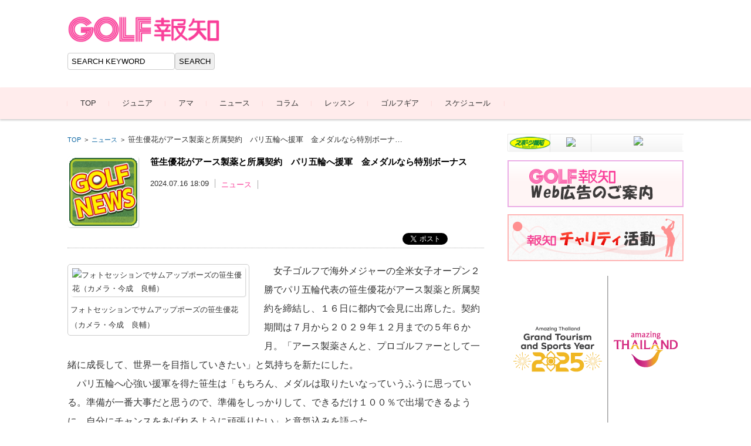

--- FILE ---
content_type: text/html; charset=UTF-8
request_url: https://golf.hochi.co.jp/archives/105032
body_size: 18241
content:


<!DOCTYPE html>
<html lang="ja">
<head>

<meta charset="UTF-8">
<meta name="viewport" content="width=device-width, initial-scale=1">
<link rel="profile" href="http://gmpg.org/xfn/11">
<link rel="pingback" href="https://golf.hochi.co.jp/xmlrpc.php" />

<title>笹生優花がアース製薬と所属契約　パリ五輪へ援軍　金メダルなら特別ボーナス &#8211; GOLF報知</title>
<meta name='robots' content='max-image-preview:large' />
	<style>img:is([sizes="auto" i], [sizes^="auto," i]) { contain-intrinsic-size: 3000px 1500px }</style>
	<link rel="alternate" type="application/rss+xml" title="GOLF報知 &raquo; フィード" href="https://golf.hochi.co.jp/feed" />
<link rel="alternate" type="application/rss+xml" title="GOLF報知 &raquo; コメントフィード" href="https://golf.hochi.co.jp/comments/feed" />
<link rel="alternate" type="application/rss+xml" title="GOLF報知 &raquo; 笹生優花がアース製薬と所属契約　パリ五輪へ援軍　金メダルなら特別ボーナス のコメントのフィード" href="https://golf.hochi.co.jp/archives/105032/feed" />
<script type="text/javascript">
/* <![CDATA[ */
window._wpemojiSettings = {"baseUrl":"https:\/\/s.w.org\/images\/core\/emoji\/15.0.3\/72x72\/","ext":".png","svgUrl":"https:\/\/s.w.org\/images\/core\/emoji\/15.0.3\/svg\/","svgExt":".svg","source":{"concatemoji":"https:\/\/golf.hochi.co.jp\/wp-includes\/js\/wp-emoji-release.min.js?ver=9568ac6ce73f3dca71b44c3e9a4554ff"}};
/*! This file is auto-generated */
!function(i,n){var o,s,e;function c(e){try{var t={supportTests:e,timestamp:(new Date).valueOf()};sessionStorage.setItem(o,JSON.stringify(t))}catch(e){}}function p(e,t,n){e.clearRect(0,0,e.canvas.width,e.canvas.height),e.fillText(t,0,0);var t=new Uint32Array(e.getImageData(0,0,e.canvas.width,e.canvas.height).data),r=(e.clearRect(0,0,e.canvas.width,e.canvas.height),e.fillText(n,0,0),new Uint32Array(e.getImageData(0,0,e.canvas.width,e.canvas.height).data));return t.every(function(e,t){return e===r[t]})}function u(e,t,n){switch(t){case"flag":return n(e,"\ud83c\udff3\ufe0f\u200d\u26a7\ufe0f","\ud83c\udff3\ufe0f\u200b\u26a7\ufe0f")?!1:!n(e,"\ud83c\uddfa\ud83c\uddf3","\ud83c\uddfa\u200b\ud83c\uddf3")&&!n(e,"\ud83c\udff4\udb40\udc67\udb40\udc62\udb40\udc65\udb40\udc6e\udb40\udc67\udb40\udc7f","\ud83c\udff4\u200b\udb40\udc67\u200b\udb40\udc62\u200b\udb40\udc65\u200b\udb40\udc6e\u200b\udb40\udc67\u200b\udb40\udc7f");case"emoji":return!n(e,"\ud83d\udc26\u200d\u2b1b","\ud83d\udc26\u200b\u2b1b")}return!1}function f(e,t,n){var r="undefined"!=typeof WorkerGlobalScope&&self instanceof WorkerGlobalScope?new OffscreenCanvas(300,150):i.createElement("canvas"),a=r.getContext("2d",{willReadFrequently:!0}),o=(a.textBaseline="top",a.font="600 32px Arial",{});return e.forEach(function(e){o[e]=t(a,e,n)}),o}function t(e){var t=i.createElement("script");t.src=e,t.defer=!0,i.head.appendChild(t)}"undefined"!=typeof Promise&&(o="wpEmojiSettingsSupports",s=["flag","emoji"],n.supports={everything:!0,everythingExceptFlag:!0},e=new Promise(function(e){i.addEventListener("DOMContentLoaded",e,{once:!0})}),new Promise(function(t){var n=function(){try{var e=JSON.parse(sessionStorage.getItem(o));if("object"==typeof e&&"number"==typeof e.timestamp&&(new Date).valueOf()<e.timestamp+604800&&"object"==typeof e.supportTests)return e.supportTests}catch(e){}return null}();if(!n){if("undefined"!=typeof Worker&&"undefined"!=typeof OffscreenCanvas&&"undefined"!=typeof URL&&URL.createObjectURL&&"undefined"!=typeof Blob)try{var e="postMessage("+f.toString()+"("+[JSON.stringify(s),u.toString(),p.toString()].join(",")+"));",r=new Blob([e],{type:"text/javascript"}),a=new Worker(URL.createObjectURL(r),{name:"wpTestEmojiSupports"});return void(a.onmessage=function(e){c(n=e.data),a.terminate(),t(n)})}catch(e){}c(n=f(s,u,p))}t(n)}).then(function(e){for(var t in e)n.supports[t]=e[t],n.supports.everything=n.supports.everything&&n.supports[t],"flag"!==t&&(n.supports.everythingExceptFlag=n.supports.everythingExceptFlag&&n.supports[t]);n.supports.everythingExceptFlag=n.supports.everythingExceptFlag&&!n.supports.flag,n.DOMReady=!1,n.readyCallback=function(){n.DOMReady=!0}}).then(function(){return e}).then(function(){var e;n.supports.everything||(n.readyCallback(),(e=n.source||{}).concatemoji?t(e.concatemoji):e.wpemoji&&e.twemoji&&(t(e.twemoji),t(e.wpemoji)))}))}((window,document),window._wpemojiSettings);
/* ]]> */
</script>
<style id='wp-emoji-styles-inline-css' type='text/css'>

	img.wp-smiley, img.emoji {
		display: inline !important;
		border: none !important;
		box-shadow: none !important;
		height: 1em !important;
		width: 1em !important;
		margin: 0 0.07em !important;
		vertical-align: -0.1em !important;
		background: none !important;
		padding: 0 !important;
	}
</style>
<link rel='stylesheet' id='wp-block-library-css' href='https://golf.hochi.co.jp/wp-includes/css/dist/block-library/style.min.css?ver=9568ac6ce73f3dca71b44c3e9a4554ff' type='text/css' media='all' />
<style id='classic-theme-styles-inline-css' type='text/css'>
/*! This file is auto-generated */
.wp-block-button__link{color:#fff;background-color:#32373c;border-radius:9999px;box-shadow:none;text-decoration:none;padding:calc(.667em + 2px) calc(1.333em + 2px);font-size:1.125em}.wp-block-file__button{background:#32373c;color:#fff;text-decoration:none}
</style>
<style id='global-styles-inline-css' type='text/css'>
:root{--wp--preset--aspect-ratio--square: 1;--wp--preset--aspect-ratio--4-3: 4/3;--wp--preset--aspect-ratio--3-4: 3/4;--wp--preset--aspect-ratio--3-2: 3/2;--wp--preset--aspect-ratio--2-3: 2/3;--wp--preset--aspect-ratio--16-9: 16/9;--wp--preset--aspect-ratio--9-16: 9/16;--wp--preset--color--black: #000000;--wp--preset--color--cyan-bluish-gray: #abb8c3;--wp--preset--color--white: #ffffff;--wp--preset--color--pale-pink: #f78da7;--wp--preset--color--vivid-red: #cf2e2e;--wp--preset--color--luminous-vivid-orange: #ff6900;--wp--preset--color--luminous-vivid-amber: #fcb900;--wp--preset--color--light-green-cyan: #7bdcb5;--wp--preset--color--vivid-green-cyan: #00d084;--wp--preset--color--pale-cyan-blue: #8ed1fc;--wp--preset--color--vivid-cyan-blue: #0693e3;--wp--preset--color--vivid-purple: #9b51e0;--wp--preset--gradient--vivid-cyan-blue-to-vivid-purple: linear-gradient(135deg,rgba(6,147,227,1) 0%,rgb(155,81,224) 100%);--wp--preset--gradient--light-green-cyan-to-vivid-green-cyan: linear-gradient(135deg,rgb(122,220,180) 0%,rgb(0,208,130) 100%);--wp--preset--gradient--luminous-vivid-amber-to-luminous-vivid-orange: linear-gradient(135deg,rgba(252,185,0,1) 0%,rgba(255,105,0,1) 100%);--wp--preset--gradient--luminous-vivid-orange-to-vivid-red: linear-gradient(135deg,rgba(255,105,0,1) 0%,rgb(207,46,46) 100%);--wp--preset--gradient--very-light-gray-to-cyan-bluish-gray: linear-gradient(135deg,rgb(238,238,238) 0%,rgb(169,184,195) 100%);--wp--preset--gradient--cool-to-warm-spectrum: linear-gradient(135deg,rgb(74,234,220) 0%,rgb(151,120,209) 20%,rgb(207,42,186) 40%,rgb(238,44,130) 60%,rgb(251,105,98) 80%,rgb(254,248,76) 100%);--wp--preset--gradient--blush-light-purple: linear-gradient(135deg,rgb(255,206,236) 0%,rgb(152,150,240) 100%);--wp--preset--gradient--blush-bordeaux: linear-gradient(135deg,rgb(254,205,165) 0%,rgb(254,45,45) 50%,rgb(107,0,62) 100%);--wp--preset--gradient--luminous-dusk: linear-gradient(135deg,rgb(255,203,112) 0%,rgb(199,81,192) 50%,rgb(65,88,208) 100%);--wp--preset--gradient--pale-ocean: linear-gradient(135deg,rgb(255,245,203) 0%,rgb(182,227,212) 50%,rgb(51,167,181) 100%);--wp--preset--gradient--electric-grass: linear-gradient(135deg,rgb(202,248,128) 0%,rgb(113,206,126) 100%);--wp--preset--gradient--midnight: linear-gradient(135deg,rgb(2,3,129) 0%,rgb(40,116,252) 100%);--wp--preset--font-size--small: 13px;--wp--preset--font-size--medium: 20px;--wp--preset--font-size--large: 36px;--wp--preset--font-size--x-large: 42px;--wp--preset--spacing--20: 0.44rem;--wp--preset--spacing--30: 0.67rem;--wp--preset--spacing--40: 1rem;--wp--preset--spacing--50: 1.5rem;--wp--preset--spacing--60: 2.25rem;--wp--preset--spacing--70: 3.38rem;--wp--preset--spacing--80: 5.06rem;--wp--preset--shadow--natural: 6px 6px 9px rgba(0, 0, 0, 0.2);--wp--preset--shadow--deep: 12px 12px 50px rgba(0, 0, 0, 0.4);--wp--preset--shadow--sharp: 6px 6px 0px rgba(0, 0, 0, 0.2);--wp--preset--shadow--outlined: 6px 6px 0px -3px rgba(255, 255, 255, 1), 6px 6px rgba(0, 0, 0, 1);--wp--preset--shadow--crisp: 6px 6px 0px rgba(0, 0, 0, 1);}:where(.is-layout-flex){gap: 0.5em;}:where(.is-layout-grid){gap: 0.5em;}body .is-layout-flex{display: flex;}.is-layout-flex{flex-wrap: wrap;align-items: center;}.is-layout-flex > :is(*, div){margin: 0;}body .is-layout-grid{display: grid;}.is-layout-grid > :is(*, div){margin: 0;}:where(.wp-block-columns.is-layout-flex){gap: 2em;}:where(.wp-block-columns.is-layout-grid){gap: 2em;}:where(.wp-block-post-template.is-layout-flex){gap: 1.25em;}:where(.wp-block-post-template.is-layout-grid){gap: 1.25em;}.has-black-color{color: var(--wp--preset--color--black) !important;}.has-cyan-bluish-gray-color{color: var(--wp--preset--color--cyan-bluish-gray) !important;}.has-white-color{color: var(--wp--preset--color--white) !important;}.has-pale-pink-color{color: var(--wp--preset--color--pale-pink) !important;}.has-vivid-red-color{color: var(--wp--preset--color--vivid-red) !important;}.has-luminous-vivid-orange-color{color: var(--wp--preset--color--luminous-vivid-orange) !important;}.has-luminous-vivid-amber-color{color: var(--wp--preset--color--luminous-vivid-amber) !important;}.has-light-green-cyan-color{color: var(--wp--preset--color--light-green-cyan) !important;}.has-vivid-green-cyan-color{color: var(--wp--preset--color--vivid-green-cyan) !important;}.has-pale-cyan-blue-color{color: var(--wp--preset--color--pale-cyan-blue) !important;}.has-vivid-cyan-blue-color{color: var(--wp--preset--color--vivid-cyan-blue) !important;}.has-vivid-purple-color{color: var(--wp--preset--color--vivid-purple) !important;}.has-black-background-color{background-color: var(--wp--preset--color--black) !important;}.has-cyan-bluish-gray-background-color{background-color: var(--wp--preset--color--cyan-bluish-gray) !important;}.has-white-background-color{background-color: var(--wp--preset--color--white) !important;}.has-pale-pink-background-color{background-color: var(--wp--preset--color--pale-pink) !important;}.has-vivid-red-background-color{background-color: var(--wp--preset--color--vivid-red) !important;}.has-luminous-vivid-orange-background-color{background-color: var(--wp--preset--color--luminous-vivid-orange) !important;}.has-luminous-vivid-amber-background-color{background-color: var(--wp--preset--color--luminous-vivid-amber) !important;}.has-light-green-cyan-background-color{background-color: var(--wp--preset--color--light-green-cyan) !important;}.has-vivid-green-cyan-background-color{background-color: var(--wp--preset--color--vivid-green-cyan) !important;}.has-pale-cyan-blue-background-color{background-color: var(--wp--preset--color--pale-cyan-blue) !important;}.has-vivid-cyan-blue-background-color{background-color: var(--wp--preset--color--vivid-cyan-blue) !important;}.has-vivid-purple-background-color{background-color: var(--wp--preset--color--vivid-purple) !important;}.has-black-border-color{border-color: var(--wp--preset--color--black) !important;}.has-cyan-bluish-gray-border-color{border-color: var(--wp--preset--color--cyan-bluish-gray) !important;}.has-white-border-color{border-color: var(--wp--preset--color--white) !important;}.has-pale-pink-border-color{border-color: var(--wp--preset--color--pale-pink) !important;}.has-vivid-red-border-color{border-color: var(--wp--preset--color--vivid-red) !important;}.has-luminous-vivid-orange-border-color{border-color: var(--wp--preset--color--luminous-vivid-orange) !important;}.has-luminous-vivid-amber-border-color{border-color: var(--wp--preset--color--luminous-vivid-amber) !important;}.has-light-green-cyan-border-color{border-color: var(--wp--preset--color--light-green-cyan) !important;}.has-vivid-green-cyan-border-color{border-color: var(--wp--preset--color--vivid-green-cyan) !important;}.has-pale-cyan-blue-border-color{border-color: var(--wp--preset--color--pale-cyan-blue) !important;}.has-vivid-cyan-blue-border-color{border-color: var(--wp--preset--color--vivid-cyan-blue) !important;}.has-vivid-purple-border-color{border-color: var(--wp--preset--color--vivid-purple) !important;}.has-vivid-cyan-blue-to-vivid-purple-gradient-background{background: var(--wp--preset--gradient--vivid-cyan-blue-to-vivid-purple) !important;}.has-light-green-cyan-to-vivid-green-cyan-gradient-background{background: var(--wp--preset--gradient--light-green-cyan-to-vivid-green-cyan) !important;}.has-luminous-vivid-amber-to-luminous-vivid-orange-gradient-background{background: var(--wp--preset--gradient--luminous-vivid-amber-to-luminous-vivid-orange) !important;}.has-luminous-vivid-orange-to-vivid-red-gradient-background{background: var(--wp--preset--gradient--luminous-vivid-orange-to-vivid-red) !important;}.has-very-light-gray-to-cyan-bluish-gray-gradient-background{background: var(--wp--preset--gradient--very-light-gray-to-cyan-bluish-gray) !important;}.has-cool-to-warm-spectrum-gradient-background{background: var(--wp--preset--gradient--cool-to-warm-spectrum) !important;}.has-blush-light-purple-gradient-background{background: var(--wp--preset--gradient--blush-light-purple) !important;}.has-blush-bordeaux-gradient-background{background: var(--wp--preset--gradient--blush-bordeaux) !important;}.has-luminous-dusk-gradient-background{background: var(--wp--preset--gradient--luminous-dusk) !important;}.has-pale-ocean-gradient-background{background: var(--wp--preset--gradient--pale-ocean) !important;}.has-electric-grass-gradient-background{background: var(--wp--preset--gradient--electric-grass) !important;}.has-midnight-gradient-background{background: var(--wp--preset--gradient--midnight) !important;}.has-small-font-size{font-size: var(--wp--preset--font-size--small) !important;}.has-medium-font-size{font-size: var(--wp--preset--font-size--medium) !important;}.has-large-font-size{font-size: var(--wp--preset--font-size--large) !important;}.has-x-large-font-size{font-size: var(--wp--preset--font-size--x-large) !important;}
:where(.wp-block-post-template.is-layout-flex){gap: 1.25em;}:where(.wp-block-post-template.is-layout-grid){gap: 1.25em;}
:where(.wp-block-columns.is-layout-flex){gap: 2em;}:where(.wp-block-columns.is-layout-grid){gap: 2em;}
:root :where(.wp-block-pullquote){font-size: 1.5em;line-height: 1.6;}
</style>
<link rel='stylesheet' id='contact-form-7-css' href='https://golf.hochi.co.jp/wp-content/plugins/contact-form-7/includes/css/styles.css?ver=5.1.4' type='text/css' media='all' />
<link rel='stylesheet' id='contact-form-7-confirm-css' href='https://golf.hochi.co.jp/wp-content/plugins/contact-form-7-add-confirm/includes/css/styles.css?ver=5.1' type='text/css' media='all' />
<link rel='stylesheet' id='wpccp-css' href='https://golf.hochi.co.jp/wp-content/plugins/wp-content-copy-protection/assets/css/style.min.css?ver=1716435435' type='text/css' media='all' />
<link rel='stylesheet' id='parent-style-css' href='https://golf.hochi.co.jp/wp-content/themes/fsvbasic/style.css?ver=9568ac6ce73f3dca71b44c3e9a4554ff' type='text/css' media='all' />
<link rel='stylesheet' id='child-style-css' href='https://golf.hochi.co.jp/wp-content/themes/fsvbasic-child/style.css?ver=9568ac6ce73f3dca71b44c3e9a4554ff' type='text/css' media='all' />
<link rel='stylesheet' id='fsvbasic-style-css' href='https://golf.hochi.co.jp/wp-content/themes/fsvbasic-child/style.css?ver=9568ac6ce73f3dca71b44c3e9a4554ff' type='text/css' media='all' />
<link rel='stylesheet' id='jquery-bxslider-styles-css' href='https://golf.hochi.co.jp/wp-content/themes/fsvbasic/css/jquery.bxslider.css?ver=9568ac6ce73f3dca71b44c3e9a4554ff' type='text/css' media='all' />
<link rel='stylesheet' id='fsvbasic-overwrite-css' href='https://golf.hochi.co.jp/wp-content/themes/fsvbasic/css/overwrite.css?ver=9568ac6ce73f3dca71b44c3e9a4554ff' type='text/css' media='all' />
<link rel='stylesheet' id='dashicons-css' href='https://golf.hochi.co.jp/wp-includes/css/dashicons.min.css?ver=9568ac6ce73f3dca71b44c3e9a4554ff' type='text/css' media='all' />
<link rel='stylesheet' id='fancybox-css' href='https://golf.hochi.co.jp/wp-content/plugins/easy-fancybox/fancybox/1.5.4/jquery.fancybox.min.css?ver=9568ac6ce73f3dca71b44c3e9a4554ff' type='text/css' media='screen' />
<style id='fancybox-inline-css' type='text/css'>
#fancybox-outer{background:#ffffff}#fancybox-content{background:#ffffff;border-color:#ffffff;color:#000000;}#fancybox-title,#fancybox-title-float-main{color:#fff}
</style>
<link rel='stylesheet' id='tablepress-default-css' href='https://golf.hochi.co.jp/wp-content/plugins/tablepress/css/build/default.css?ver=3.2.6' type='text/css' media='all' />
<script type="text/javascript" src="https://golf.hochi.co.jp/wp-includes/js/jquery/jquery.min.js?ver=3.7.1" id="jquery-core-js"></script>
<script type="text/javascript" src="https://golf.hochi.co.jp/wp-includes/js/jquery/jquery-migrate.min.js?ver=3.4.1" id="jquery-migrate-js"></script>
<script type="text/javascript" src="https://golf.hochi.co.jp/wp-content/themes/fsvbasic/js/jquery.bxslider.min.js?ver=1" id="jquery-bxslider-js"></script>
<script type="text/javascript" src="https://golf.hochi.co.jp/wp-content/themes/fsvbasic/js/responsive.js?ver=1" id="jquery-responsive-js"></script>
<link rel="https://api.w.org/" href="https://golf.hochi.co.jp/wp-json/" /><link rel="alternate" title="JSON" type="application/json" href="https://golf.hochi.co.jp/wp-json/wp/v2/posts/105032" /><link rel="EditURI" type="application/rsd+xml" title="RSD" href="https://golf.hochi.co.jp/xmlrpc.php?rsd" />

<link rel="canonical" href="https://golf.hochi.co.jp/archives/105032" />
<link rel='shortlink' href='https://golf.hochi.co.jp/?p=105032' />
<link rel="alternate" title="oEmbed (JSON)" type="application/json+oembed" href="https://golf.hochi.co.jp/wp-json/oembed/1.0/embed?url=https%3A%2F%2Fgolf.hochi.co.jp%2Farchives%2F105032" />
<link rel="alternate" title="oEmbed (XML)" type="text/xml+oembed" href="https://golf.hochi.co.jp/wp-json/oembed/1.0/embed?url=https%3A%2F%2Fgolf.hochi.co.jp%2Farchives%2F105032&#038;format=xml" />
<!-- Google tag (gtag.js) --> 
<script async src="https://www.googletagmanager.com/gtag/js?id=G-CQFPCY3B5P"></script>
<script> window.dataLayer = window.dataLayer || [];
function gtag(){dataLayer.push(arguments);}
gtag('js', new Date());
gtag('config', 'UA-55492062-1');
gtag('config', 'G-CQFPCY3B5P'); // GA4
</script>
<style type="text/css">
/* Main Color */
#header-nav-area,
.nav-previous a::before,
.nav-next a::after,
.page-links > span,
.main-content-header .main-content-title::before,
.topmain-widget-area .widget-title::after,
.post-sitemap-list .widget-title::after,
.sidebar-left .widget-title::after,
.sidebar-right .widget-title::after,
.comments-title::after,
.comment-reply-title::after,
.widget_rss .widget-title .rss-widget-icon-link::after,
#wp-calendar caption,
#wp-calendar tfoot #prev a::before,
#wp-calendar tfoot #next a::before,
.widget_archive select[name=archive-dropdown],
.widget_categories select.postform,
.footer-copy-area,
a[rel*="category"],
#pagetop {
	background-color:;
}

#site-navigation ul li a:hover,
.menu-load-button a,
#header-menu-button button span,
.hw_link1 a::before,
.hw_link2 a::before,
.post-sitemap-list ul li::before,
.widget_archive ul li::before,
.widget_categories ul li::before,
.widget_nav_menu ul li::before,
.widget_pages ul li::before,
.widget_meta ul li::before,
.post-sitemap-list .children li::before,
.widget_nav_menu .sub-menu li::before,
.widget_pages .children li::before,
.widget_categories .children li::before,
#searchform::before {
	color:;
}

input[type="text"],
input[type="password"],
input[type="search"],
input[type="tel"],
input[type="url"],
input[type="email"],
input[type="number"],
textarea,
.site-header-area,
.page-links > span {
	border-color:;
}
/* Link Color */
a {
	color:;
}
/* Sub Light Color */
#site-navigation ul li a:hover,
input[type="text"],
input[type="password"],
input[type="search"],
input[type="tel"],
input[type="url"],
input[type="email"],
input[type="number"],
textarea {
	background-color:;
}

#wp-calendar td,
.topmain-welcome-area th,
.textwidget th,
.entry-content th,
.comment-content th,
.widget_framedtext {
	background-color:;
}
/* Main Text Color */
del,
body,
.meta-postdate a,
.page-links > a,
.main-content-header .main-content-title,
.topmain-widget-area .widget-title,
.widget_rss .widget-title .rsswidget,
.widget_framedtext .widget-title,
.topmain-welcome-area th a,
.textwidget th a,
.entry-content th a,
.comment-content th a {
	color:;
}
/* Line & Icon Color */
.mu_register h2,
.widget_recent_comments ul li::before,
.tagcloud a::before {
    color:;
}

hr,
a[rel*="tag"],
.page-links > a:hover,
.post-author {
	background-color:;
}

button,
input,
select,
textarea,
.header-title-only,
.header-title-area,
.header-image-area,
.main-content-area,
.topmain-welcome-area abbr,
.textwidget abbr,
.entry-content abbr,
.comment-content abbr,
.topmain-welcome-area dfn,
.textwidget dfn,
.entry-content dfn,
.comment-content dfn,
.topmain-welcome-area acronym,
.textwidget acronym,
.entry-content acronym,
.comment-content acronym,
.topmain-welcome-area table,
.textwidget table,
.entry-content table,
.comment-content table,
.topmain-welcome-area th,
.textwidget th,
.entry-content th,
.comment-content th,
.topmain-welcome-area td,
.textwidget td,
.entry-content td,
.comment-content td,
.page-links > a,
.nav-single,
.nav-previous a,
.nav-next a,
.comments-title,
.comment-reply-title,
article.comment,
.comment .children,
.nocomments,
.archive-post,
.widget,
.widget-title,
.post-sitemap-list .widget-title,
.post-sitemap-list ul li,
.widget_archive ul li,
.widget_categories ul li,
.widget_nav_menu ul li,
.widget_pages ul li,
.widget_meta ul li,
.widget_recent_entries ul li,
.widget_rss ul li,
.widget_recent_comments ul li,
.widget_tagposts ul li,
.widget_tagpages ul li,
.widget_catposts ul li,
.hw_link1,
.hw_link2,
.hw_link2 a,
.post-sitemap-list .children,
.widget_nav_menu .sub-menu,
.widget_pages .children,
.widget_categories .children,
.topmain-welcome-area pre,
.textwidget pre,
.entry-content pre,
.comment-content pre,
.main-content-header .main-content-title,
.topmain-widget-area .widget-title,
.post-sitemap-list .widget-title,
.sidebar-left .widget-title,
.sidebar-right .widget-title,
.comments-title,
.comment-reply-title {
	border-color:;
}
#wp-calendar th {
	background-color:;
}

#site-navigation ul li a,
a[rel*="category"],
a[rel*="tag"],
.page-links > span,
.nav-previous a::before,
.nav-next a::after,
.post-author,
.widget_rss .widget-title .rss-widget-icon-link::after,
.widget_archive select[name=archive-dropdown],
.widget_categories select.postform,
#wp-calendar caption,
#wp-calendar tfoot #prev a::before,
#wp-calendar tfoot #next a::before,
.footer-copy-area .footer-copy,
.footer-copy-area .footer-copy a,
#pagetop {
	color:;
}

#site-navigation div.menu,
#site-navigation ul li,
div.attachment img,
.wp-caption img,
img.main-tile,
img.alignleft,
img.alignright,
img.aligncenter,
img.alignnone,
.archive-post img {
	border-color:;
}
.topmain-welcome-area {
	background-image: radial-gradient( 20%, transparent 20%),radial-gradient( 20%, transparent 20%);
}

@-moz-document url-prefix() {

	.topmain-welcome-area{
		background-image: radial-gradient( 10%, transparent 10%),radial-gradient( 10%, transparent 10%);
	}

}
@media screen and (min-width:786px) {
	/* Main Color */
	#site-navigation div.menu > ul > li:hover li:hover > a,
	#site-navigation ul li:hover ul li ul li:hover > a  {
		color:;
	}

	.topmain-widget-area .widget_tagposts ul li .ex_tag_button,
	.topmain-widget-area .widget_tagpages ul li .ex_tag_button {
		background-color:;
	}

	#site-navigation ul li ul li a {
		border-color:;
	}
	/* Link Color */
	#site-navigation div.menu > ul > li:hover > a,
	#site-navigation ul li ul li ul li a,
	#site-navigation div.menu > ul > li:hover > ul > li {
		background-color:;
	}
	/* Sub Light Color */
	#site-navigation div.menu > ul > li:hover li:hover > a,
	#site-navigation ul li:hover ul li ul li:hover > a  {
		background-color:;
	}
	.footer-widget-area {
		background-color:;
	}
	.comments-area,
	.article-group,
	.post-sitemap-list ul,
	.widget_archive ul,
	.widget_categories ul,
	.widget_nav_menu ul,
	.widget_pages ul,
	.widget_meta ul,
	.widget_recent_entries ul,
	.widget_rss ul,
	.widget_recent_comments ul,
	.widget_tagposts ul,
	.widget_tagpages ul,
	.widget_catposts ul,
	.post-sitemap-list ul li:last-child,
	.widget_archive ul li:last-child,
	.widget_categories ul li:last-child,
	.widget_nav_menu ul li:last-child,
	.widget_pages ul li:last-child,
	.widget_meta ul li:last-child,
	.widget_recent_entries ul li:last-child,
	.widget_rss ul li:last-child,
	.widget_recent_comments ul li:last-child,
	.widget_tagposts ul li:last-child,
	.widget_tagpages ul li:last-child,
	.widget_catposts ul li:last-child,
	#footer-widget-area-1,
	#footer-widget-area-2,
	.widget_framedtext {
		border-color:;
	}
	#site-navigation div.menu > ul > li:hover > a,
	#site-navigation div.menu > ul > li::before,
	#site-navigation div.menu > ul > li:last-child::after,
	.topmain-widget-area .widget_tagposts ul li .ex_tag_button a,
	.topmain-widget-area .widget_tagpages ul li .ex_tag_button a {
		color:;
	}
}
</style>

<!-- BEGIN: WP Social Bookmarking Light HEAD --><script>
    (function (d, s, id) {
        var js, fjs = d.getElementsByTagName(s)[0];
        if (d.getElementById(id)) return;
        js = d.createElement(s);
        js.id = id;
        js.src = "//connect.facebook.net/ja_JP/sdk.js#xfbml=1&version=v2.7";
        fjs.parentNode.insertBefore(js, fjs);
    }(document, 'script', 'facebook-jssdk'));
</script>
<style type="text/css">.wp_social_bookmarking_light{
    padding: 10px 0 25px 0 !important;
    margin: 0 !important;
	border-bottom: dotted 1px #aaa;
	display: block;
	clear: both;
}
.wp_social_bookmarking_light div{
    float: right !important;
    border: 0 !important;
    padding: 0 !important;
    margin: 0 0 0 5px !important;
    min-height: 30px !important;
    line-height: 18px !important;
    text-indent: 0 !important;
}
.wp_social_bookmarking_light img{
    border: 0 !important;
    padding: 0;
    margin: 0;
    vertical-align: top !important;
}
.wp_social_bookmarking_light_clear{
    clear: both !important;
}
#fb-root{
    display: none;
}
.wsbl_facebook_like iframe{
    max-width: none !important;
}
.wsbl_pinterest a{
    border: 0px !important;
}
</style>
<!-- END: WP Social Bookmarking Light HEAD -->
<link rel="icon" href="https://golf.hochi.co.jp/wp-content/uploads/2018/03/cropped-ゴルフ報知ファビコン-32x32.png" sizes="32x32" />
<link rel="icon" href="https://golf.hochi.co.jp/wp-content/uploads/2018/03/cropped-ゴルフ報知ファビコン-192x192.png" sizes="192x192" />
<link rel="apple-touch-icon" href="https://golf.hochi.co.jp/wp-content/uploads/2018/03/cropped-ゴルフ報知ファビコン-180x180.png" />
<meta name="msapplication-TileImage" content="https://golf.hochi.co.jp/wp-content/uploads/2018/03/cropped-ゴルフ報知ファビコン-270x270.png" />

<div align="center">
	<noscript>
		<div style="position:fixed; top:0px; left:0px; z-index:3000; height:100%; width:100%; background-color:#FFFFFF">
			<br/><br/>
			<div style="font-family: Tahoma; font-size: 14px; background-color:#FFFFCC; border: 1pt solid Black; padding: 10pt;">
				Sorry, you have Javascript Disabled! To see this page as it is meant to appear, please enable your Javascript!
			</div>
		</div>
	</noscript>
</div>
<script>
<!--
function popupNonBlock() {
var win = window.open('', 'Present_Form', 'width=1100,height=750,resizable=no, toolbar=no, scrollbars=yes');
win.document.location.href = 'https://golf.hochi.co.jp/present_form';
}

function popupNonBlock2() {
var win = window.open('', 'Entry_Form', 'width=1100,height=750,resizable=no, toolbar=no, scrollbars=yes');
win.document.location.href = 'https://golf.hochi.co.jp/entry_form';
}

function popupNonBlock3() {
var win = window.open('', 'Entry_Form_Yokoo', 'width=1100,height=750,resizable=no, toolbar=no, scrollbars=yes');
win.document.location.href = 'https://golf.hochi.co.jp/entry_form_yokoo';
}

function popupNonBlock4() {
var win = window.open('', 'Entry_Form_Hochijunior', 'width=1100,height=750,resizable=no, toolbar=no, scrollbars=yes');
win.document.location.href = 'https://golf.hochi.co.jp/entry_form_hochi_junior';
}

function popupNonBlock5() {
var win = window.open('', 'Entry_Form_Kansai', 'width=1100,height=750,resizable=no, toolbar=no, scrollbars=yes');
win.document.location.href = 'https://golf.hochi.co.jp/entry_form_kansai';
}

function popupNonBlock6() {
var win = window.open('', 'Entry_Form_Juniorgolf', 'width=1100,height=750,resizable=no, toolbar=no, scrollbars=yes');
win.document.location.href = 'https://golf.hochi.co.jp/entry_form_juniorgolf';
}

function popupNonBlock7() {
var win = window.open('', 'Entry_Form_Volunteer', 'width=1100,height=750,resizable=no, toolbar=no, scrollbars=yes');
win.document.location.href = 'https://golf.hochi.co.jp/entry_form_volunteer';
}

function popupNonBlock8() {
var win = window.open('', 'Entry_Form_Juniorkansai', 'width=1100,height=750,resizable=no, toolbar=no, scrollbars=yes');
win.document.location.href = 'https://golf.hochi.co.jp/entry_form_juniorkansai';
}

function popupNonBlock9() {
var win = window.open('', 'Entry_Form_Hochiama', 'width=1100,height=750,resizable=no, toolbar=no, scrollbars=yes');
win.document.location.href = 'https://golf.hochi.co.jp/entry_form_hochiama';
}


function popupNonBlock10() {
var win = window.open('', 'Entry_Form_Obog', 'width=1100,height=750,resizable=no, toolbar=no, scrollbars=yes');
win.document.location.href = 'https://golf.hochi.co.jp/entry_form_obog';
}


function popupNonBlock11() {
var win = window.open('', 'Entry_Form_Obog', 'width=1100,height=750,resizable=no, toolbar=no, scrollbars=yes');
win.document.location.href = 'https://golf.hochi.co.jp/entry_form_challenge-golf';
}

function popupNonBlock12() {
var win = window.open('', 'Entry_Form_Doubles', 'width=1100,height=750,resizable=no, toolbar=no, scrollbars=yes');
win.document.location.href = 'https://golf.hochi.co.jp/entry_form_doublesgolf';
}
	
function popupNonBlock13() {
var win = window.open('', 'Entry_Form_Allcollege', 'width=1100,height=750,resizable=no, toolbar=no, scrollbars=yes');
win.document.location.href = 'https://golf.hochi.co.jp/entry_form_allcollege';
}
	
function popupNonBlock14() {
var win = window.open('', 'Entry_Form_play_ticket', 'width=1100,height=750,resizable=no, toolbar=no, scrollbars=yes');
win.document.location.href = 'https://golf.hochi.co.jp/entry_form_play_ticket';
}

function popupNonBlock15() {
var win = window.open('', 'Entry_Form_scramble_doublesgolf', 'width=1100,height=750,resizable=no, toolbar=no, scrollbars=yes');
win.document.location.href = 'https://golf.hochi.co.jp/entry_form_scramble_doublesgolf';
}

function popupNonBlock16() {
var win = window.open('', 'Entry_Form_Juniorkansai2022', 
'width=1100,height=750,resizable=no, toolbar=no, scrollbars=yes');
win.document.location.href = 'https://golf.hochi.co.jp/entry_form_juniorkansai2022';
}
	
function popupNonBlock17() {
var win = window.open('', 'Entry_Form_Awagacup', 
'width=1100,height=750,resizable=no, toolbar=no, scrollbars=yes');
win.document.location.href = 'https://golf.hochi.co.jp/entry_form_awagacup';
}

function popupNonBlock18() {
var win = window.open('', 'Entry_Form_Juniorwest2023', 
'width=1100,height=750,resizable=no, toolbar=no, scrollbars=yes');
win.document.location.href = 'https://golf.hochi.co.jp/entry_form_juniorwest2023';
}

function popupNonBlock19() {
var win = window.open('', 'Entry_Form_Juniorkansai2025', 
'width=1100,height=750,resizable=no, toolbar=no, scrollbars=yes');
win.document.location.href = 'https://golf.hochi.co.jp/entry_form_juniorkansai2025';
}

function popupNonBlock20() {
var win = window.open('', 'Entry_Form_lesson', 
'width=1100,height=750,resizable=no, toolbar=no, scrollbars=yes');
win.document.location.href = 'https://golf.hochi.co.jp/entry_form_lesson';
}

function popupNonBlock21() {
var win = window.open('', 'Entry_Form_Juniorwest2025', 
'width=1100,height=750,resizable=no, toolbar=no, scrollbars=yes');
win.document.location.href = 'https://golf.hochi.co.jp/entry_form_juniorwest2025';
}

function popupNonBlock22() {
var win = window.open('', 'Entry_Form_Hochiladiesama', 
'width=1100,height=750,resizable=no, toolbar=no, scrollbars=yes');
win.document.location.href = 'https://golf.hochi.co.jp/entry_form_hochiladiesama';
}

function popupNonBlock23() {
var win = window.open('', 'Entry_Form_Hochiseniorama', 'width=1100,height=750,resizable=no, toolbar=no, scrollbars=yes');
win.document.location.href = 'https://golf.hochi.co.jp/entry_form_hochiseniorama';
}

function popupNonBlock24() {
var win = window.open('', 'Entry_Form_Juniorkansai2026', 
'width=1100,height=750,resizable=no, toolbar=no, scrollbars=yes');
win.document.location.href = 'https://golf.hochi.co.jp/entry_form_juniorkansai2026';
}

document.addEventListener( 'wpcf7mailsent', function( event ) {
window.scroll(0,0);
}, false );
-->
</script>
<style type="text/css">
	.dashicons-menu:before{content: "MENU";}
</style>
</head>

<body class="post-template-default single single-post postid-105032 single-format-standard column-2r custom-background-white">

<div id="layout">

<div id="page">

<div id="masthead" class="site-header-area" role="banner">

<div class="component-inner">

<div id="header-menu-button" class="menu-load-button">

<button id="button-toggle-menu"><span class="dashicons dashicons-menu"></span></button>

</div><!-- #header-menu-button -->


<div id="header-title-area" class="header-title-area">

<p class="site-title-img"><a href="https://golf.hochi.co.jp/" rel="home"><img src="https://golf.hochi.co.jp/wp-content/uploads/2018/02/logo.png" alt="GOLF報知" /></a></p>


<!-- search area -->
   <div id="search_area">
        <form method="get" id="searchform" action="https://golf.hochi.co.jp/">
     <div><input id="search_input" type="text" value="SEARCH KEYWORD" name="s" onfocus="if (this.value == 'SEARCH KEYWORD') this.value = '';" onblur="if (this.value == '') this.value = 'SEARCH KEYWORD';" /><input id="search_button" type="submit" value="SEARCH"/></div>
    </form>
       </div>

<!-- search area end -->

	
</div><!-- #header-title-area -->

<div id="header-widget-area">
	
<!-- ヘッダー広告 pc用 -->
<!--
<div class="flyerpc_1"><a href="https://to-ru.jp/"><img src="https://golf.hochi.co.jp/wp-content/uploads/2021/07/shakou-rental2021.gif"/><a></div>
-->
<!-- ヘッダー広告 pc用 end -->
	
<!-- ヘッダー広告 スマホ用 -->
<!--
<div class="flyersmp_1"><a href="https://to-ru.jp/"><img src="https://golf.hochi.co.jp/wp-content/uploads/2021/07/shakou-rental2021_sp.gif"/><a></div>
-->
<!-- ヘッダー広告 スマホ用 end -->

</div><!-- #header-widget-area -->

</div><!-- .component-inner -->

</div><!-- #masthead -->

<div id="header-nav-area" class="navigation-area clear">

<div class="component-inner clear">

<a class="assistive-text" href="#content">コンテンツに移動</a>

<nav id="site-navigation" class="main-navigation" role="navigation">

<div class="menu"><ul id="menu-%e3%82%b0%e3%83%ad%e3%83%bc%e3%83%90%e3%83%ab%e3%83%a1%e3%83%8b%e3%83%a5%e3%83%bc20150304" class="menu"><li id="menu-item-34746" class="menu-item menu-item-type-custom menu-item-object-custom menu-item-home menu-item-34746"><a href="https://golf.hochi.co.jp/">TOP</a></li>
<li id="menu-item-34751" class="menu-item menu-item-type-taxonomy menu-item-object-category menu-item-has-children menu-item-34751"><a href="https://golf.hochi.co.jp/archives/category/junior">ジュニア</a>
<ul class="sub-menu">
	<li id="menu-item-119350" class="menu-item menu-item-type-post_type menu-item-object-page menu-item-119350"><a href="https://golf.hochi.co.jp/hochi_junior_golf2025_menu">2025報知ジュニアゴルフ中高生大会　メニュー</a></li>
	<li id="menu-item-53072" class="menu-item menu-item-type-post_type menu-item-object-page menu-item-53072"><a href="https://golf.hochi.co.jp/jnjg-international-juniorclassic">JNJGインターナショナルジュニアクラシック　メニュー</a></li>
	<li id="menu-item-35778" class="menu-item menu-item-type-custom menu-item-object-custom menu-item-35778"><a href="http://golf.hochi.co.jp/archives/11089">パールジュニアオープン</a></li>
	<li id="menu-item-35779" class="menu-item menu-item-type-post_type menu-item-object-page menu-item-35779"><a href="https://golf.hochi.co.jp/yokoo_tournament_menu">全国小学校ゴルフ選手権横尾要カップ</a></li>
	<li id="menu-item-35780" class="menu-item menu-item-type-post_type menu-item-object-page menu-item-35780"><a href="https://golf.hochi.co.jp/hawaii_pjo">報知から世界へ！ ハワイ最大のジュニア大会に選手派遣</a></li>
</ul>
</li>
<li id="menu-item-34843" class="menu-item menu-item-type-custom menu-item-object-custom menu-item-has-children menu-item-34843"><a href="#">アマ</a>
<ul class="sub-menu">
	<li id="menu-item-100361" class="menu-item menu-item-type-post_type menu-item-object-page menu-item-100361"><a href="https://golf.hochi.co.jp/hawaii-ama2024">２０２４ハワイ州アマチュアゴルフ選手権</a></li>
	<li id="menu-item-113242" class="menu-item menu-item-type-post_type menu-item-object-page menu-item-113242"><a href="https://golf.hochi.co.jp/hochi_amagolf63_menu">全日本クラブチャンピオンズ第63回報知アマゴルフ選手権</a></li>
	<li id="menu-item-113244" class="menu-item menu-item-type-post_type menu-item-object-page menu-item-113244"><a href="https://golf.hochi.co.jp/hochi_seniorama2024_menu">第13回報知シニアアマゴルフ選手権</a></li>
	<li id="menu-item-113245" class="menu-item menu-item-type-post_type menu-item-object-page menu-item-113245"><a href="https://golf.hochi.co.jp/hochi_ladiesamagolf2024_menu">報知女子アマチュアゴルフ選手権2024</a></li>
	<li id="menu-item-35784" class="menu-item menu-item-type-post_type menu-item-object-page menu-item-35784"><a href="https://golf.hochi.co.jp/hochi_midama_menu">報知ミッドアマプレーヤーズ選手権</a></li>
</ul>
</li>
<li id="menu-item-34752" class="menu-item menu-item-type-taxonomy menu-item-object-category current-post-ancestor current-menu-parent current-post-parent menu-item-34752"><a href="https://golf.hochi.co.jp/archives/category/report">ニュース</a></li>
<li id="menu-item-34748" class="menu-item menu-item-type-taxonomy menu-item-object-category menu-item-has-children menu-item-34748"><a href="https://golf.hochi.co.jp/archives/category/column_lesson/column">コラム</a>
<ul class="sub-menu">
	<li id="menu-item-35785" class="menu-item menu-item-type-taxonomy menu-item-object-category menu-item-35785"><a href="https://golf.hochi.co.jp/archives/category/column_lesson/column/tanaka_kikuo">驚異のエージシューター田中菊雄の世界</a></li>
	<li id="menu-item-34766" class="menu-item menu-item-type-taxonomy menu-item-object-category menu-item-34766"><a href="https://golf.hochi.co.jp/archives/category/column_lesson/column/pga_tour_now">PGAツアーNOW</a></li>
	<li id="menu-item-65519" class="menu-item menu-item-type-taxonomy menu-item-object-category menu-item-65519"><a href="https://golf.hochi.co.jp/archives/category/column_lesson/column/kanda_column">ヨーロッパゴルフ場巡りとプラスαの楽しみ方</a></li>
	<li id="menu-item-39592" class="menu-item menu-item-type-taxonomy menu-item-object-category menu-item-39592"><a href="https://golf.hochi.co.jp/archives/category/column_lesson/column/ishida_golf">石田のゴルフ遊悠記</a></li>
	<li id="menu-item-57443" class="menu-item menu-item-type-taxonomy menu-item-object-category menu-item-57443"><a href="https://golf.hochi.co.jp/archives/category/column_lesson/column/bonnou_golf">煩悩ゴルフ／つねかねこうじ</a></li>
	<li id="menu-item-34764" class="menu-item menu-item-type-taxonomy menu-item-object-category menu-item-34764"><a href="https://golf.hochi.co.jp/archives/category/column_lesson/column/matsui_green_fleetalk">松井功のグリーン放談</a></li>
	<li id="menu-item-34765" class="menu-item menu-item-type-taxonomy menu-item-object-category menu-item-34765"><a href="https://golf.hochi.co.jp/archives/category/column_lesson/column/mutou_golfhistory">武藤一彦の日本ゴルフトーナメント100年</a></li>
	<li id="menu-item-34767" class="menu-item menu-item-type-taxonomy menu-item-object-category menu-item-34767"><a href="https://golf.hochi.co.jp/archives/category/column_lesson/column/tour_directdelivery">ツアー直送便</a></li>
	<li id="menu-item-34768" class="menu-item menu-item-type-taxonomy menu-item-object-category menu-item-34768"><a href="https://golf.hochi.co.jp/archives/category/column_lesson/column/koga_golf">古賀敬之のゴルフあれこれ</a></li>
</ul>
</li>
<li id="menu-item-34749" class="menu-item menu-item-type-taxonomy menu-item-object-category menu-item-has-children menu-item-34749"><a href="https://golf.hochi.co.jp/archives/category/column_lesson/lesson">レッスン</a>
<ul class="sub-menu">
	<li id="menu-item-57621" class="menu-item menu-item-type-taxonomy menu-item-object-category menu-item-57621"><a href="https://golf.hochi.co.jp/archives/category/column_lesson/lesson/aoki_lesson">しぶこのコーチ青木翔プロ１００を簡単に切る方法</a></li>
	<li id="menu-item-43823" class="menu-item menu-item-type-taxonomy menu-item-object-category menu-item-43823"><a href="https://golf.hochi.co.jp/archives/category/column_lesson/lesson/ishikawa_lesson">関西期待の女子プロ石川明日香のナイスショットしましょ</a></li>
	<li id="menu-item-40787" class="menu-item menu-item-type-taxonomy menu-item-object-category menu-item-40787"><a href="https://golf.hochi.co.jp/archives/category/column_lesson/lesson/minamide_lesson">ドラコン王南出仁寛プロの飛ばし屋への道</a></li>
	<li id="menu-item-39593" class="menu-item menu-item-type-taxonomy menu-item-object-category menu-item-39593"><a href="https://golf.hochi.co.jp/archives/category/column_lesson/lesson/isogai_lesson">ゴルフフィッター磯貝久生　ゴルフの処方箋</a></li>
	<li id="menu-item-34770" class="menu-item menu-item-type-taxonomy menu-item-object-category menu-item-34770"><a href="https://golf.hochi.co.jp/archives/category/column_lesson/lesson/kogure_hironori_perfectgolf">小暮博則のパーフェクトゴルフ</a></li>
	<li id="menu-item-34771" class="menu-item menu-item-type-taxonomy menu-item-object-category menu-item-34771"><a href="https://golf.hochi.co.jp/archives/category/column_lesson/lesson/mori_golf">森守洋コーチの勘違い気づけばゴルフうまくなる</a></li>
	<li id="menu-item-35787" class="menu-item menu-item-type-post_type menu-item-object-page menu-item-35787"><a href="https://golf.hochi.co.jp/lesson_menu">その他のレッスン</a></li>
</ul>
</li>
<li id="menu-item-34750" class="menu-item menu-item-type-taxonomy menu-item-object-category menu-item-has-children menu-item-34750"><a href="https://golf.hochi.co.jp/archives/category/golf_gear">ゴルフギア</a>
<ul class="sub-menu">
	<li id="menu-item-34776" class="menu-item menu-item-type-taxonomy menu-item-object-category menu-item-34776"><a href="https://golf.hochi.co.jp/archives/category/golf_gear/new_product">新製品</a></li>
	<li id="menu-item-35790" class="menu-item menu-item-type-taxonomy menu-item-object-category menu-item-35790"><a href="https://golf.hochi.co.jp/archives/category/golf_gear/suzuki_otameshi">鈴木が試した</a></li>
	<li id="menu-item-43411" class="menu-item menu-item-type-taxonomy menu-item-object-category menu-item-43411"><a href="https://golf.hochi.co.jp/archives/category/golf_gear/miki_otameshi">三木が試した</a></li>
	<li id="menu-item-34775" class="menu-item menu-item-type-taxonomy menu-item-object-category menu-item-34775"><a href="https://golf.hochi.co.jp/archives/category/golf_gear/iwasaki_around">岩崎が回った</a></li>
	<li id="menu-item-35788" class="menu-item menu-item-type-taxonomy menu-item-object-category menu-item-35788"><a href="https://golf.hochi.co.jp/archives/category/golf_gear/takeuchi_otameshi">竹内が試した</a></li>
	<li id="menu-item-35789" class="menu-item menu-item-type-taxonomy menu-item-object-category menu-item-35789"><a href="https://golf.hochi.co.jp/archives/category/golf_gear/kondo_otameshi">近藤が試した</a></li>
	<li id="menu-item-34774" class="menu-item menu-item-type-taxonomy menu-item-object-category menu-item-34774"><a href="https://golf.hochi.co.jp/archives/category/golf_gear/fitting">フィッティング</a></li>
</ul>
</li>
<li id="menu-item-34777" class="menu-item menu-item-type-custom menu-item-object-custom menu-item-has-children menu-item-34777"><a href="#">スケジュール</a>
<ul class="sub-menu">
	<li id="menu-item-122837" class="menu-item menu-item-type-post_type menu-item-object-page menu-item-122837"><a href="https://golf.hochi.co.jp/schedulea_jpman_pro2026">2026年日本男子プロゴルフ</a></li>
	<li id="menu-item-122836" class="menu-item menu-item-type-post_type menu-item-object-page menu-item-122836"><a href="https://golf.hochi.co.jp/schedulea_jpwoman_pro2026">2026年日本女子プロゴルフ</a></li>
	<li id="menu-item-122840" class="menu-item menu-item-type-post_type menu-item-object-page menu-item-122840"><a href="https://golf.hochi.co.jp/schedule_jpsenior2026">2026年シニアツアー競技</a></li>
</ul>
</li>
</ul></div>
</nav><!-- #site-navigation -->

</div><!-- .component-inner -->

</div><!-- #header-nav-area -->


<div id="main" class="main-content-area">

<div class="component-inner">

<div id="wrapbox" class="main-content-wrap">

<div id="primary" class="main-content-site" role="main">


<div id="breadcrumb" class="main-breadcrumb">

<a href="https://golf.hochi.co.jp/" title="GOLF報知" rel="home">TOP</a>


		&nbsp;&gt;&nbsp;&nbsp;<a href="https://golf.hochi.co.jp/archives/category/report">ニュース</a>

		&nbsp;&gt;&nbsp;&nbsp;<span class="currentpage">笹生優花がアース製薬と所属契約　パリ五輪へ援軍　金メダルなら特別ボーナ…</span>

	
</div><!-- #breadcrumb -->



<article id="post-105032" class="individual-post post-105032 post type-post status-publish format-standard has-post-thumbnail hentry category-report tag-news">

<header class="main-content-header">


<div class="attachment"><img width="120" height="120" src="https://golf.hochi.co.jp/wp-content/uploads/2018/02/01golfnews.gif" class="attachment-post-thumbnail size-post-thumbnail wp-post-image" alt="" decoding="async" loading="lazy" /></div><!-- .attachment -->

<h1 class="main-content-title">笹生優花がアース製薬と所属契約　パリ五輪へ援軍　金メダルなら特別ボーナス</h1>
	
<div class="entry-meta">
<div class="date"><time datetime="2024-07-16">2024.07.16 18:09</time></div>
<div class="post_category"><ul class="post-categories">
	<li><a href="https://golf.hochi.co.jp/archives/category/report" rel="category tag">ニュース</a></li></ul></div>


</div><!-- .entry-meta -->

</header><!-- .main-content-header -->

<div class="entry-content">


<div class='wp_social_bookmarking_light'>        <div class="wsbl_hatena_button"><a href="//b.hatena.ne.jp/entry/https://golf.hochi.co.jp/archives/105032" class="hatena-bookmark-button" data-hatena-bookmark-title="笹生優花がアース製薬と所属契約　パリ五輪へ援軍　金メダルなら特別ボーナス" data-hatena-bookmark-layout="simple-balloon" title="このエントリーをはてなブックマークに追加"> <img loading="lazy" decoding="async" src="//b.hatena.ne.jp/images/entry-button/button-only@2x.png" alt="このエントリーをはてなブックマークに追加" width="20" height="20" style="border: none;" /></a><script type="text/javascript" src="//b.hatena.ne.jp/js/bookmark_button.js" charset="utf-8" async="async"></script></div>        <div class="wsbl_facebook_share"><div id="fb-root"></div><fb:share-button href="https://golf.hochi.co.jp/archives/105032" type="button_count" ></fb:share-button></div>        <div class="wsbl_facebook_like"><div id="fb-root"></div><fb:like href="https://golf.hochi.co.jp/archives/105032" layout="button_count" action="like" width="100" share="false" show_faces="false" ></fb:like></div>        <div class="wsbl_twitter"><a href="https://twitter.com/share" class="twitter-share-button" data-url="https://golf.hochi.co.jp/archives/105032" data-text="笹生優花がアース製薬と所属契約　パリ五輪へ援軍　金メダルなら特別ボーナス">Tweet</a></div></div>
<br class='wp_social_bookmarking_light_clear' />
<div id="attachment_105031" style="width: 310px" class="wp-caption alignleft"><img loading="lazy" decoding="async" width="1200" height="1022" aria-describedby="caption-attachment-105031" class="size-large wp-image-105031" src="https://golf.hochi.co.jp/wp-content/uploads/2024/07/20240716-OHT1I51204-L.jpg" alt="フォトセッションでサムアップポーズの笹生優花（カメラ・今成　良輔）" srcset="https://golf.hochi.co.jp/wp-content/uploads/2024/07/20240716-OHT1I51204-L.jpg 1200w, https://golf.hochi.co.jp/wp-content/uploads/2024/07/20240716-OHT1I51204-L-300x256.jpg 300w, https://golf.hochi.co.jp/wp-content/uploads/2024/07/20240716-OHT1I51204-L-1024x872.jpg 1024w, https://golf.hochi.co.jp/wp-content/uploads/2024/07/20240716-OHT1I51204-L-768x654.jpg 768w" sizes="auto, (max-width: 1200px) 100vw, 1200px" /><p id="caption-attachment-105031" class="wp-caption-text">フォトセッションでサムアップポーズの笹生優花（カメラ・今成　良輔）</p></div>
<p>　女子ゴルフで海外メジャーの全米女子オープン２勝でパリ五輪代表の笹生優花がアース製薬と所属契約を締結し、１６日に都内で会見に出席した。契約期間は７月から２０２９年１２月までの５年６か月。「アース製薬さんと、プロゴルファーとして一緒に成長して、世界一を目指していきたい」と気持ちを新たにした。</p><p>　パリ五輪へ心強い援軍を得た笹生は「もちろん、メダルは取りたいなっていうふうに思っている。準備が一番大事だと思うので、準備をしっかりして、できるだけ１００％で出場できるように、自分にチャンスをあげれるように頑張りたい」と意気込みを語った。</p><p>　１４日のエビアン選手権で、古江彩佳が自身に続く日本女子４人目のメジャー制覇を成し遂げたばかり。「みんな一緒にお互いに頑張って、どんどんどんどんゴルフ界を盛り上げていけたらと思っている。古江さんの（米ツアー）２勝目がメジャーで自分もすごくうれしい」と祝福の言葉を贈った。</p><p>　同社の洗口液「モンダミン」と、歯磨き粉「アクアフレッシュ」を以前から愛用している。「アスリートはしっかり食べないといけない。子供の頃、虫歯が多かったので、それはもうしたくない。歯はすごく大事なので、ケアしている」と話した笹生。大塚達也取締役会長は「全面的にサポートをさせていただきたい。金メダルを取られたら、もちろん特別ボーナスを奮発したい」と約束した。</p></div><!-- .entry-content -->

<div class="clear"></div>

  <div class="post clearfix">



  </div>





<nav class="nav-single">

<div class="nav-previous"><a href="https://golf.hochi.co.jp/archives/105027" rel="prev">前の記事</a></div><!-- .nav-previous -->

<div class="nav-next"><a href="https://golf.hochi.co.jp/archives/105035" rel="next">次の記事</a></div><!-- .nav-next -->

</nav> <!--.nav-single -->

</article><!-- #post -->




<!--ここから-->

<h2 class="headline2">最新のカテゴリー記事</h2>
 <div id="blog_list2">
  <ul>
        <li class="clearfix">
      <div class="info">
       <div class="news">
         ニュース       </div>
       <div class="date">01.24 16:35</div>
       <div class="title"><a href="https://golf.hochi.co.jp/archives/123214">
師匠・ジャンボ尾崎さんの誕生日に追悼　原英莉花「いつか胸を張っ…       </a></div>
     </li>
       <li class="clearfix">
      <div class="info">
       <div class="news">
         ニュース       </div>
       <div class="date">01.24 11:28</div>
       <div class="title"><a href="https://golf.hochi.co.jp/archives/123205">
久常涼が６差２６位に浮上　中島啓太は６２位に後退　シェフラーが…       </a></div>
     </li>
       <li class="clearfix">
      <div class="info">
       <div class="news">
         ニュース       </div>
       <div class="date">01.23 11:52</div>
       <div class="title"><a href="https://golf.hochi.co.jp/archives/123117">
ルーキーの伊藤愛華　Ｏｎｅ　Ｆｏｒ　Ｏｎｅ　Ｍａｎａｇｅｍｅｎ…       </a></div>
     </li>
       <li class="clearfix">
      <div class="info">
       <div class="news">
         ニュース       </div>
       <div class="date">01.23 10:22</div>
       <div class="title"><a href="https://golf.hochi.co.jp/archives/123113">
中島啓太が３差２０位発進　金谷拓実５１位、久常涼７１位、平田憲…       </a></div>
     </li>
       <li class="clearfix">
      <div class="info">
       <div class="news">
         ニュース       </div>
       <div class="date">01.22 10:10</div>
       <div class="title"><a href="https://golf.hochi.co.jp/archives/123081">
石川遼は７７と崩れて５１位　大西魁斗は６５位　米男子ゴルフ下部…       </a></div>
     </li>
       <li class="clearfix">
      <div class="info">
       <div class="news">
         ニュース       </div>
       <div class="date">01.21 20:15</div>
       <div class="title"><a href="https://golf.hochi.co.jp/archives/123078">
３６歳美女ゴルファー「足出しがち」プライベート姿が「脚長！！」…       </a></div>
     </li>
       <li class="clearfix">
      <div class="info">
       <div class="news">
         ニュース       </div>
       <div class="date">01.21 19:11</div>
       <div class="title"><a href="https://golf.hochi.co.jp/archives/123075">
石川遼らが不在…国内男子ゴルフ、人気回復の切り札は？　堀川未来…       </a></div>
     </li>
       <li class="clearfix">
      <div class="info">
       <div class="news">
         ニュース       </div>
       <div class="date">01.21 18:47</div>
       <div class="title"><a href="https://golf.hochi.co.jp/archives/123070">
桑木志帆、まつげエクステは「卒業しました！」と告白　アピールポ…       </a></div>
     </li>
       <li class="clearfix">
      <div class="info">
       <div class="news">
         ニュース       </div>
       <div class="date">01.21 15:54</div>
       <div class="title"><a href="https://golf.hochi.co.jp/archives/123065">
堀川未来夢が尾崎将司さんを追悼「一時代を築いた方の言葉を忘れず…       </a></div>
     </li>
       <li class="clearfix">
      <div class="info">
       <div class="news">
         ニュース       </div>
       <div class="date">01.21 15:26</div>
       <div class="title"><a href="https://golf.hochi.co.jp/archives/123062">
鶴岡果恋、結婚指輪がキラリ…幸せ全開「切磋琢磨で頑張る」　昨年…       </a></div>
     </li>
     </ul>
 </div>

  <div id="archive_button"><a href="https://golf.hochi.co.jp/archives/category/report">過去の記事一覧を見る</a></div>

<!--ここまで-->


</div><!-- #primary -->


</div><!-- #wrapbox -->


<div id="tertiary" class="sidebar-right">



<aside id="custom_html-2" class="widget_text widget widget_custom_html"><div class="textwidget custom-html-widget"><!--スポーツ報知、日テレ、読売オンライン のリンク-->
  <div class="btn_side" style="margin-bottom:15px;">
    <ul>
      <li style="width:70px;">
        <a href="https://hochi.news/ " target="_blank" style="width:70px; padding:2px 0 0!important;">
          <img src="https://golf.hochi.co.jp/wp-content/themes/fsvbasic-child/images/hochi_logo.png" alt="スポーツ報知" style="width:69px; height:auto; padding-top:2px;"/>
        </a>
      </li>
      <li style="width:70px;">
        <a href="http://www.ntv.co.jp/" target="_blank" style="width:70px; padding:5px 0 0!important;">
          <img src="https://golf.hochi.co.jp/wp-content/themes/fsvbasic-child/images/nittere.jpg"/>
        </a>
      </li>
      <li style="width:155px;">
        <a href="http://www.yomiuri.co.jp/" target="_blank" style="padding:3px 0 0 5px!important;">
          <img src="https://golf.hochi.co.jp/wp-content/themes/fsvbasic-child/images/yomiuri_mini.jpg" style="width:150px; height:auto;"/>
        </a>
      </li>
    </ul>
  </div>
<!--スポーツ報知、日テレ、読売オンライン のリンク end-->

<!--JTカップ観戦バスツアー-->
<!--
  <div style="margin:10px auto; width:300px;">
    <a href="http://result.yomiuri-ryokou.co.jp/?special=220&kind=kokunai" target="_blank">
      <img src="https://golf.hochi.co.jp/wp-content/uploads/2017/11/JTCUP_bus_tour.jpg" alt="JTカップ観戦バスツアー" title="JTカップ観戦バスツアー" />
    </a>
  </div>
-->
<!--JTカップ観戦バスツアー end-->

<!--報知広告案内-->
  <div style="margin:10px auto; width:300px;">
    <a href="http://golf.hochi.co.jp/ad_info">
      <img src="https://golf.hochi.co.jp/wp-content/themes/fsvbasic-child/images/web_ad.png" alt="報知広告案内" title="報知広告案内" />
    </a>
  </div>
<!--報知広告案内 end-->

<!--報知チャリティ-->
  <div style="margin:10px auto; width:300px;">
    <a href="http://golf.hochi.co.jp/archives/category/hochi_charity_activities">
      <img src="https://golf.hochi.co.jp/wp-content/themes/fsvbasic-child/images/charity_banner.png" alt="報知チャリティ情報" title="報知チャリティ情報" />
    </a>
  </div>
<!--報知チャリティ end-->

<!--広告表示エリアA-->
<!--<div class="side-banner">広告入れる</div>-->
<!--タイ国政府観光庁-->
<div class="side-banner">
    <a href="https://www.thailandtravel.or.jp/" target="_blank">
      <img src="https://golf.hochi.co.jp/wp-content/uploads/2025/06/Thailand2025.gif"  alt="タイ国政府観光庁" title="タイ国政府観光庁" />
    </a>
</div>
<p>&nbsp;</p>
<!--写光レンタル販売-->
<div class="side-banner">
    <a href="https://to-ru.jp/" target="_blank">
      <img src="https://golf.hochi.co.jp/wp-content/uploads/2022/08/shakou-rental2022.gif" alt="富士の透流水" title="富士の透流水" />
    </a>
  </div>
<p>&nbsp;</p>

<!--ダンロップ20241031-->
<div class="side-banner">
<a href="https://sports.dunlop.co.jp/golf/srixon/zxi/?utm_source=golf_hochi&utm_medium=display&utm_campaign=zxi_202411" target="_blank">
<img src="https://golf.hochi.co.jp/wp-content/uploads/2024/10/25srixon_zxi_driver_debut_300x250.gif" alt="ダンロップ" title="ダンロップ" />
</a>
</div>

<!--ダンロップ20231113
<div class="side-banner">
<a href="https://sports.dunlop.co.jp/golf/srixon/zstar2023/?utm_source=golf_hochi&utm_medium=display&utm_campaign=zstar2023_202304" target="_blank">
<img src="https://golf.hochi.co.jp/wp-content/uploads/2023/11/24_xxio13_x_eks_driver_ad_300×250_new.gif" alt="ダンロップ" title="ダンロップ" />
    </a>
  </div>
-->

<!--eBASE
<div class="side-banner">
<a href="https://www2.ebase-jp.com/eshoku_navi/" target="_blank" onclick="ga('send', 'event', 'eBASE', 'click', 'e食なび');">
<img src="https://golf.hochi.co.jp/wp-content/uploads/2021/02/bnr_300_250_golf_houchi.gif" alt="e食なび" title="e食なび" />
    </a>
  </div>
-->

<!--ダンロップ
<div class="side-banner" style="margin:10px auto;">
<a href="https://sports.dunlop.co.jp/golf/" target="_blank">
<img src="https://golf.hochi.co.jp/wp-content/uploads/2022/05/goteamsrixon_vol2.gif" alt="ダンロップ" title="ダンロップ" />
</a>
</div>
-->
<!--リゾートトラスト
<div class="side-banner">
<a href="https://www.resorttrust.co.jp/rt_ladies/22/" target="_blank">
<img src="https://golf.hochi.co.jp/wp-content/uploads/2022/03/rt_ladies2022.gif" alt="リゾートトラストレディス" title="リゾートトラストレディス" />
</a>
</div>
-->
<!--写光レンタル販売
<div class="side-banner">
    <a href="http://to-ru.jp/" target="_blank">
      <img src="https://golf.hochi.co.jp/wp-content/uploads/2019/07/shakou-rental2019.gif" alt="富士の透流水" title="富士の透流水" />
    </a>
  </div>
-->
<!--広告表示エリアA end-->
</div></aside><aside id="custom_html-3" class="widget_text widget widget_custom_html"><h3 class="widget-title">リンク</h3><div class="textwidget custom-html-widget"><ul class="link_side">
<li><a href="http://www.jga.or.jp/jga/jsp/index.html" target="_blank">公益財団法人日本ゴルフ協会</a></li>
	<li><a href="http://www.pga.or.jp/" target="_blank">	公益社団法人日本プロゴルフ協会</a></li><li><a href="http://www.lpga.or.jp/" target="_blank">一般社団法人日本女子プロゴルフ協会</a></li>
	<li><a href="https://www.jgto.org/" target="_blank">一般社団法人日本ゴルフツアー機構</a></li><li><a href="http://www.golfdendou.jp/" target="_blank">一般財団法人日本プロゴルフ殿堂</a></li><li><a href="http://www.golf-gtpa.or.jp/" target="_blank">一般財団法人日本ゴルフトーナメント振興協会</a></li>
	<li><a href="https://www.trendy.co.jp/" target="_blank">株式会社トレンディ</a></li>
</ul></div></aside><aside id="custom_html-11" class="widget_text widget widget_custom_html"><h3 class="widget-title">サイトポリシー</h3><div class="textwidget custom-html-widget"><ul class="link_side">
<li><a href="https://golf.hochi.co.jp/site_policy" target="_blank">データの収集と利用について </a></li>
</ul></div></aside><aside id="custom_html-4" class="widget_text widget widget_custom_html"><h3 class="widget-title">注目トピック</h3><div class="textwidget custom-html-widget"><ol class="widget_post_list">
<li class="clearfix">
<span class="image"><img width="50" height="50" alt="コラム" class="attachment-small_size wp-post-image" src="/wp-content/uploads/2020/12/age4_03.gif"></span>
<div class="info">
<span class="title" style="font-size: 14px;"><a href="/archives/21811">驚異のエージシューター田中菊雄の世界　武藤一彦のコラム１</a></span>
</div>
</li>

<li class="clearfix">
<span class="image"><img width="50" height="50" alt="コラム" class="attachment-small_size wp-post-image" src="/wp-content/uploads/2021/03/euro4_01.gif"></span>
<div class="info">
<span class="title" style="font-size: 14px;"><a href="/archives/65516">ヨーロッパゴルフ場巡りとプラスαの楽しみ方＜１＞</a></span>
</div>
</li>
	
<li class="clearfix">
<span class="image"><img width="50" height="50" alt="コラム" class="attachment-small_size wp-post-image" src="/wp-content/uploads/2020/12/aoki_12.gif"></span>
<div class="info">
<span class="title" style="font-size: 14px;"><a href="/archives/57600">【しぶこのコーチ青木翔プロ１００を簡単に切る方法】</a></span>
</div>
</li>

<li class="clearfix">
<span class="image"><img width="50" height="50" alt="コラム" class="attachment-small_size wp-post-image" src="/wp-content/uploads/2020/12/ishida5_93.gif"></span>
<div class="info">
<span class="title" style="font-size: 14px;"><a href="/archives/34736">石田のゴルフ遊悠記１　極寒の日本を離れ、常夏のタイに行ってきましたよ</a></span>
</div>
</li>

<li class="clearfix">
<span class="image"><img width="50" height="50" alt="コラム" class="attachment-small_size wp-post-image" src="/wp-content/uploads/2020/12/bonnou4_53.gif"></span>
<div class="info">
<span class="title" style="font-size: 14px;"><a href="/archives/50846">煩悩ゴルフ／つねかねこうじ＜１＞</a></span>
</div>
</li>
<!--
<li class="clearfix">
<span class="image"><img width="50" height="50" alt="コラム" class="attachment-small_size wp-post-image" src="/wp-content/uploads/2020/12/nzl_15.gif"></span>
<div class="info">
<span class="title" style="font-size: 14px;"><a href="/archives/24567">ニュージーランドのＪｒゴルフ留学事情＜１＞</a></span>
</div>
</li>
-->
	<!--
<li class="clearfix">
<span class="image"><img width="50" height="50" alt="コラム" class="attachment-small_size wp-post-image" src="/wp-content/uploads/2020/12/aus_31.gif"></span>
<div class="info">
<span class="title" style="font-size: 14px;"><a href="/archives/40754">Lion&Tex肥後の『親子のオーストラリア　ジュニアゴルフ奮闘記』１</a></span>
</div>
</li>
-->

</ol></div></aside><aside id="custom_html-5" class="widget_text widget widget_custom_html"><div class="textwidget custom-html-widget"><!--UCCコーヒー-->
<!--
<div class="side-banner" style="margin:10px auto;">
<a href="http://www.ucc.co.jp/academy/beginner/" target="_blank">
<img src="https://golf.hochi.co.jp/wp-content/themes/fsvbasic-child/images/banner03.jpg" alt="UCCコーヒーアカデミー初心者向けセミナー受講者募集中！コーヒーをもっとおいしく淹れてみませんか？詳しくはこちらをクリック" title="UCCコーヒーアカデミー初心者向けセミナー受講者募集中！" />
</a>
</div>
-->
<!--UCCコーヒー end-->

<!--ゴルフ情報-->
<div class="side-banner" style="margin:10px auto;">
<a href="http://golf.hochi.co.jp/archives/category/column_lesson/column/golf_information">
<img src="https://golf.hochi.co.jp/wp-content/themes/fsvbasic-child/images/golf_info.jpg" alt="ゴルフ情報(海外編)" title="ゴルフ情報(海外編)"/>
</a>
</div>
<!--ゴルフ情報 end--></div></aside>

</div><!-- #tertiary -->


</div><!-- .component-inner -->

</div><!-- #main -->


<div id="sub" class="footer-widget-area" role="complementary">

<div class="component-inner">


</div><!-- .component-inner -->

<div class="clear"></div>

</div><!-- #sub -->


<div id="main-footer" class="footer-copy-area" role="contentinfo">

<div class="component-inner">

<p class="footer-copy">
見出し、記事、写真の無断転載を禁じます。Copyright © The Hochi Shimbun.</p><!-- .footer-copy -->

</div><!-- .component-inner -->

</div><!-- #colophon -->

</div><!-- #page -->

</div><!-- #layout -->


<!-- BEGIN: WP Social Bookmarking Light FOOTER -->    <script>!function(d,s,id){var js,fjs=d.getElementsByTagName(s)[0],p=/^http:/.test(d.location)?'http':'https';if(!d.getElementById(id)){js=d.createElement(s);js.id=id;js.src=p+'://platform.twitter.com/widgets.js';fjs.parentNode.insertBefore(js,fjs);}}(document, 'script', 'twitter-wjs');</script><!-- END: WP Social Bookmarking Light FOOTER -->
<script type="text/javascript" id="contact-form-7-js-extra">
/* <![CDATA[ */
var wpcf7 = {"apiSettings":{"root":"https:\/\/golf.hochi.co.jp\/wp-json\/contact-form-7\/v1","namespace":"contact-form-7\/v1"}};
/* ]]> */
</script>
<script type="text/javascript" src="https://golf.hochi.co.jp/wp-content/plugins/contact-form-7/includes/js/scripts.js?ver=5.1.4" id="contact-form-7-js"></script>
<script type="text/javascript" src="https://golf.hochi.co.jp/wp-includes/js/jquery/jquery.form.min.js?ver=4.3.0" id="jquery-form-js"></script>
<script type="text/javascript" src="https://golf.hochi.co.jp/wp-content/plugins/contact-form-7-add-confirm/includes/js/scripts.js?ver=5.1" id="contact-form-7-confirm-js"></script>
<script type="text/javascript" id="wpccp-js-before">
/* <![CDATA[ */
const wpccpMessage = '',wpccpPaste = '',wpccpUrl = 'https://golf.hochi.co.jp/wp-content/plugins/wp-content-copy-protection/';
/* ]]> */
</script>
<script type="text/javascript" src="https://golf.hochi.co.jp/wp-content/plugins/wp-content-copy-protection/assets/js/script.min.js?ver=1716435435" id="wpccp-js"></script>
<script type="text/javascript" src="https://golf.hochi.co.jp/wp-content/plugins/easy-fancybox/vendor/purify.min.js?ver=9568ac6ce73f3dca71b44c3e9a4554ff" id="fancybox-purify-js"></script>
<script type="text/javascript" id="jquery-fancybox-js-extra">
/* <![CDATA[ */
var efb_i18n = {"close":"Close","next":"Next","prev":"Previous","startSlideshow":"Start slideshow","toggleSize":"Toggle size"};
/* ]]> */
</script>
<script type="text/javascript" src="https://golf.hochi.co.jp/wp-content/plugins/easy-fancybox/fancybox/1.5.4/jquery.fancybox.min.js?ver=9568ac6ce73f3dca71b44c3e9a4554ff" id="jquery-fancybox-js"></script>
<script type="text/javascript" id="jquery-fancybox-js-after">
/* <![CDATA[ */
var fb_timeout, fb_opts={'autoScale':true,'showCloseButton':true,'width':560,'height':340,'margin':20,'pixelRatio':'false','padding':10,'centerOnScroll':false,'enableEscapeButton':true,'speedIn':300,'speedOut':300,'overlayShow':true,'hideOnOverlayClick':true,'overlayColor':'#000','overlayOpacity':0.6,'minViewportWidth':320,'minVpHeight':320,'disableCoreLightbox':'true','enableBlockControls':'true','fancybox_openBlockControls':'true' };
if(typeof easy_fancybox_handler==='undefined'){
var easy_fancybox_handler=function(){
jQuery([".nolightbox","a.wp-block-file__button","a.pin-it-button","a[href*='pinterest.com\/pin\/create']","a[href*='facebook.com\/share']","a[href*='twitter.com\/share']"].join(',')).addClass('nofancybox');
jQuery('a.fancybox-close').on('click',function(e){e.preventDefault();jQuery.fancybox.close()});
/* IMG */
						var unlinkedImageBlocks=jQuery(".wp-block-image > img:not(.nofancybox,figure.nofancybox>img)");
						unlinkedImageBlocks.wrap(function() {
							var href = jQuery( this ).attr( "src" );
							return "<a href='" + href + "'></a>";
						});
var fb_IMG_select=jQuery('a[href*=".jpg" i]:not(.nofancybox,li.nofancybox>a,figure.nofancybox>a),area[href*=".jpg" i]:not(.nofancybox),a[href*=".png" i]:not(.nofancybox,li.nofancybox>a,figure.nofancybox>a),area[href*=".png" i]:not(.nofancybox),a[href*=".webp" i]:not(.nofancybox,li.nofancybox>a,figure.nofancybox>a),area[href*=".webp" i]:not(.nofancybox),a[href*=".jpeg" i]:not(.nofancybox,li.nofancybox>a,figure.nofancybox>a),area[href*=".jpeg" i]:not(.nofancybox)');
fb_IMG_select.addClass('fancybox image');
var fb_IMG_sections=jQuery('.gallery,.wp-block-gallery,.tiled-gallery,.wp-block-jetpack-tiled-gallery,.ngg-galleryoverview,.ngg-imagebrowser,.nextgen_pro_blog_gallery,.nextgen_pro_film,.nextgen_pro_horizontal_filmstrip,.ngg-pro-masonry-wrapper,.ngg-pro-mosaic-container,.nextgen_pro_sidescroll,.nextgen_pro_slideshow,.nextgen_pro_thumbnail_grid,.tiled-gallery');
fb_IMG_sections.each(function(){jQuery(this).find(fb_IMG_select).attr('rel','gallery-'+fb_IMG_sections.index(this));});
jQuery('a.fancybox,area.fancybox,.fancybox>a').each(function(){jQuery(this).fancybox(jQuery.extend(true,{},fb_opts,{'transition':'elastic','transitionIn':'elastic','transitionOut':'elastic','opacity':false,'hideOnContentClick':false,'titleShow':true,'titlePosition':'over','titleFromAlt':true,'showNavArrows':true,'enableKeyboardNav':true,'cyclic':false,'mouseWheel':'true','changeSpeed':250,'changeFade':300}))});
};};
jQuery(easy_fancybox_handler);jQuery(document).on('post-load',easy_fancybox_handler);
/* ]]> */
</script>
<script type="text/javascript" src="https://golf.hochi.co.jp/wp-content/plugins/easy-fancybox/vendor/jquery.easing.min.js?ver=1.4.1" id="jquery-easing-js"></script>
<script type="text/javascript" src="https://golf.hochi.co.jp/wp-content/plugins/easy-fancybox/vendor/jquery.mousewheel.min.js?ver=3.1.13" id="jquery-mousewheel-js"></script>

</body>
</html>


--- FILE ---
content_type: text/css
request_url: https://golf.hochi.co.jp/wp-content/themes/fsvbasic-child/style.css?ver=9568ac6ce73f3dca71b44c3e9a4554ff
body_size: 17047
content:
/*
Template: fsvbasic
Theme Name: fsvbasic-child
*/

ul, ol, li{
	margin: 0;
	padding: 0;
	list-style: none;
}

body{
	font-family: "Century Gothic",'メイリオ',Meiryo,Arial,'ヒラギノ角ゴ Pro W3','Hiragino Kaku Gothic Pro','ＭＳ Ｐゴシック',sans-serif;
}
.entry-content a{font-size: 100%;}
.entry-content ul li{margin: 0 0 5px 5px;}
/*************************************************************
【ボタン 青・緑】aタグに使えます
*************************************************************/
a.button {
   color:#fff; font-size:11px; font-weight:bold; padding:0px 15px 0px; height:34px; line-height:35px; margin:0 4px 4px 0; background:#008ece; display:inline-block; text-decoration:none; 
   -moz-border-radius:3px; -khtml-border-radius:3px; -webkit-border-radius:3px; border-radius:3px;
   background: -moz-linear-gradient(top, rgba(0,216,255,1) 0%, rgba(0,142,206,1) 100%);
   background: -webkit-gradient(linear, left top, left bottom, color-stop(0%,rgba(0,216,255,1)), color-stop(100%,rgba(0,142,206,1)));
   filter: progid:DXImageTransform.Microsoft.gradient( startColorstr='#00d8ff', endColorstr='#008ece',GradientType=0 );
   border:1px solid #009de1; text-shadow: 1px 1px 0px #0085bf;
   box-shadow: 0px 1px 1px rgba(0, 0, 0, 0.1);
}
a.button:hover { color:#fff; text-decoration:none; background:#0ddaff; filter: progid:DXImageTransform.Microsoft.gradient( startColorstr='#0ddaff', endColorstr='#0ddaff',GradientType=0 ); }
a.button:active { box-shadow:none; bottom:-2px; position:relative; }
.post a.button2 {
   color:#fff; font-size:11px; font-weight:bold; padding:0px 15px 0px; height:34px; line-height:35px; margin:0 4px 4px 0; background:#36bf00; display:inline-block; text-decoration:none; 
   -moz-border-radius:3px; -khtml-border-radius:3px; -webkit-border-radius:3px; border-radius:3px;
   background: -moz-linear-gradient(top, rgba(65,231,0,1) 0%, rgba(54,191,0,1) 100%);
   background: -webkit-gradient(linear, left top, left bottom, color-stop(0%,rgba(65,231,0,1)), color-stop(100%,rgba(54,191,0,1)));
   filter: progid:DXImageTransform.Microsoft.gradient( startColorstr='#41e700', endColorstr='#36bf00',GradientType=0 );
   border:1px solid #2da000; text-shadow: 1px 1px 0px #227a00;
   box-shadow: 0px 1px 1px rgba(0, 0, 0, 0.1);
}
a.button2:hover { color:#fff; text-decoration:none; background:#7bf013; filter: progid:DXImageTransform.Microsoft.gradient( startColorstr='#7bf013', endColorstr='#7bf013',GradientType=0 ); }
a.button2:active { box-shadow:none; bottom:-2px; position:relative; }

/**************************************************************
【fontの設定】
**************************************************************/
.text70{font-size:70%}			/* フォントサイズ70% */
.text80{font-size:80%}
.text90{font-size:90%}
.text100{font-size:100%}
.text110{font-size:110%}
.text120{font-size:120%}
.text130{font-size:130%}
.text140{font-size:140%}
.text150{font-size:150%}
.text160{font-size:160%}
.text170{font-size:170%}
.text180{font-size:180%}
.text190{font-size:190%}
.text200{font-size:200%}
.text210{font-size:210%}
.text220{font-size:220%}

.entry-content span.text11px{font-size:11px;}
.b{font-weight:bold;}				/* 太字 */
.u{text-decoration:underline}	/* 下線 */

/**************************************************************
【colorの設定】
**************************************************************/
.red{color:red}				/* 赤色 */
.blue{color:#2ca9e1}		/* 青色 */
.green{color:#82ae46}		/* 緑色 */
.orange{color:#ff7d00}		/* 橙色 */
.pink{color:#ff0084}		/* ピンク */
.gray{color:#999}
.yellow { color:#000; background:#ffef6c; }

【background-colorの設定】
**************************************************************/
.bg-yellow{background:#ff0}		/* 黄色の文字背景 */
.bg-blue{background:#4ab0f5}	/* 青色の文字背景 */
.bg-red{background:red}			/* 赤色の文字背景 */

/****************************************************************
【align 配置の設定】
*****************************************************************/
.align1{text-align:center !important}	/* 中央寄せ */
.align2{text-align:right !important}	/* 右寄せ */
.align3{text-align:left !important}		/* 左寄せ */

/****************************************************************
【float 回り込みの設定】
*****************************************************************/
.r-flo{float:right;margin:10px}	/* 右に回り込み */
.l-flo{float:left;margin:10px}	/* 左に回り込み */
.f-clear{clear:both}			/* 回り込みの解除 */

/****************************************************************
【マウスオーバー時の画像リンク 不透明度の設定】※初期設定は60%
*****************************************************************/
a img.linkimg{background:none!important}
a:hover img.linkimg{
	opacity:0.7;
	filter:alpha(opacity=70);
	-ms-filter: "alpha( opacity=70 )";
	background:none!important;
}

/*************************************************************
【marginの設定】
*************************************************************/
.m0{margin:0 !important}			/* margin 0px を指定するクラス */
.mt0{margin-top:0 !important}		/* margin-top0px を指定するクラス */
.mr0{margin-right:0 !important}		/* margin-right0px を指定するクラス*/
.mb0{margin-bottom:0 !important}	/* margin-bottom0px を指定するクラス*/
.ml0{margin-left:0 !important}		/* margin-left0px を指定するクラス*/

.m5{margin:5px !important}
.mt5{margin-top:5px !important}
.mr5{margin-right:5px !important}
.mb5{margin-bottom:5px !important}
.ml5{margin-left:5px !important}

.m10{margin:10px !important}
.mt10{margin-top:10px !important}
.mr10{margin-right:10px !important}
.mb10{margin-bottom:10px !important}
.ml10{margin-left:10px !important}

.m15{margin:15px !important}
.mt15{margin-top:15px !important}
.mr15{margin-right:15px !important}
.mb15{margin-bottom:15px !important}
.ml15{margin-left:15px !important}

.m20{margin:20px !important}
.mt20{margin-top:20px !important}
.mr20{margin-right:20px !important}
.mb20{margin-bottom:20px !important}
.ml20{margin-left:20px !important}

.m25{margin:25px !important}
.mt25{margin-top:25px !important}
.mr25{margin-right:25px !important}
.mb25{margin-bottom:25px !important}
.ml25{margin-left:25px !important}

.m30{margin:30px !important}
.mt30{margin-top:30px !important}
.mr30{margin-right:30px !important}
.mb30{margin-bottom:30px !important}
.ml30{margin-left:30px !important}

.m35{margin:35px !important}
.mt35{margin-top:35px !important}
.mr35{margin-right:35px !important}
.mb35{margin-bottom:35px !important}
.ml35{margin-left:35px !important}

.m40{margin:40px !important}
.mt40{margin-top:40px !important}
.mr40{margin-right:40px !important}
.mb40{margin-bottom:40px !important}
.ml40{margin-left:40px !important}

.m45{margin:45px !important}
.mt45{margin-top:45px !important}
.mr45{margin-right:45px !important}
.mb45{margin-bottom:45px !important}
.ml45{margin-left:45px !important}

.m50{margin:50px !important}
.mt50{margin-top:50px !important}
.mr50{margin-right:50px !important}
.mb50{margin-bottom:50px !important}
.ml50{margin-left:50px !important}

.m55{margin:55px !important}
.mt55{margin-top:55px !important}
.mr55{margin-right:55px !important}
.mb55{margin-bottom:55px !important}

.ml55{margin-left:55px !important}
.m60{margin:60px !important}
.mt60{margin-top:60px !important}
.mr60{margin-right:60px !important}
.mb60{margin-bottom:60px !important}
.ml60{margin-left:60px !important}

.m65{margin:65px !important}
.mt65{margin-top:65px !important}
.mr65{margin-right:65px !important}
.mb65{margin-bottom:65px !important}
.ml65{margin-left:65px !important}

.m70{margin:70px !important}
.mr70{margin-right:70px !important}
.mb70{margin-bottom:70px !important}
.ml70{margin-left:70px !important}

.m75{margin:75px !important}
.mt75{margin-top:75px !important}
.mr75{margin-right:75px !important}
.mb75{margin-bottom:75px !important}
.ml75{margin-left:75px !important}

.m80{margin:80px !important}
.mt80{margin-top:80px !important}
.mr80{margin-right:80px !important}
.mb80{margin-bottom:80px !important}
.ml80{margin-left:80px !important}

/**************************************************************
【paddingの設定】
**************************************************************/
.p0{padding:0 !important}			/* padding-0px を指定するクラス */
.pt0{padding-top:0 !important}		/* padding-top0px を指定するクラス */
.pr0{padding-right:0 !important}	/* padding-right0px を指定するクラス */
.pb0{padding-bottom:0 !important}	/* padding-bottom0px を指定するクラス */
.pl0{padding-left:0 !important}		/* padding-left0px を指定するクラス */

.p5{padding:5px !important}
.pt5{padding-top:5px !important}
.pr5{padding-right:5px !important}
.pb5{padding-bottom:5px !important}
.pl5{padding-left:5px !important}

.p10{padding:10px !important}
.pt10{padding-top:10px !important}
.pr10{padding-right:10px !important}
.pb10{padding-bottom:10px !important}
.pl10{padding-left:10px !important}



/**************************************************************
 【iOSのinputタグが角丸になってしまうのを防ぐ】
**************************************************************/
input[type="submit"]{
   -webkit-appearance: none;
}

/* ---------- clearfix hack ---------- */
.clearfix:after { content: "."; display:block; clear:both; height:0; font-size:0.1em; line-height:0; visibility:hidden; overflow:hidden; }
.clearfix { display: inline-block; }
/* exlude MacIE5 \*/
* html .clearfix { height:1% }
.clearfix {display:block;}
/* end MacIE5 */


/*スクロール文字*/
.marquee { overflow:hidden; }
.marquee p:after { content:""; white-space:nowrap; padding-right:50px; }
.marquee p { margin:0; display:inline-block; white-space:nowrap; -webkit-animation-name:marquee; -webkit-animation-timing-function:linear; -webkit-animation-duration:45s; -webkit-animation-iteration-count:infinite; -moz-animation-name:marquee; -moz-animation-timing-function:linear; -moz-animation-duration:45s; -moz-animation-iteration-count:infinite; -ms-animation-name:marquee; -ms-animation-timing-function:linear; -ms-animation-duration:45s; -ms-animation-iteration-count:infinite; -o-animation-name:marquee; -o-animation-timing-function:linear; -o-animation-duration:45s; -o-animation-iteration-count:infinite; animation-name:marquee; animation-timing-function:linear; animation-duration:45s; animation-iteration-count:infinite; }
@-webkit-keyframes marquee {
  from   { -webkit-transform: translate(0%);}
  99%,to { -webkit-transform: translate(-100%);}
}
@-moz-keyframes marquee {
  from   { -moz-transform: translate(0%);}
  99%,to { -moz-transform: translate(-100%);}
}
@-ms-keyframes marquee {
  from   { -ms-transform: translate(0%);}
  99%,to { -ms-transform: translate(-100%);}
}
@-o-keyframes marquee {
  from   { -o-transform: translate(0%);}
  99%,to { -o-transform: translate(-100%);}
}
@keyframes marquee {
  from   { transform: translate(0%);}
  99%,to { transform: translate(-100%);}
}

.open_title_pc { font-size:18px; font-weight:bold; left:5px; width:705px; }
.open_title_pc2 { font-size:18px; font-weight:bold;  left:30px; width:100%; }
.open_title_smp { display:none; }
/*--カレンダーのバナーレイアウト--*/
.test { margin:45px auto 20px; text-align: center; }
.test2 { margin:25px auto 10px; text-align: center; }

/*ページャー*/
.pagination{
    text-align: center;
	margin: 30px 0;
}
a.page-numbers,
.pagination .current{
	color: #666;
    background: #efefef;
    border: solid 1px #efefef;
    padding:5px 10px;
    margin:0px 2px;
    text-decoration: none;
}
.pagination .current{
    background: #c1c1c1;
    border: solid 1px #c1c1c1;
    color: #fff;
}
a:hover.page-numbers{
	background: #f93e99;
	color: #fff;
}
#pagetop{
	background-color: #f93e99;
}
.footer-copy-area{
	background-color: #ffecec;
}
.footer-copy-area .footer-copy{
	color: #666;
}
/* Header Title Area ------------------------------------ */

.header-title-only,
.header-title-area {
	border-bottom:none;
}
/* Header Logo/Title ------------------------------------ */

.header-title-area {
	width: 285px;
}

/* Navigation Menu -------------------------------------- */

#header-nav-area {
	background-color:#eee;
	display:block;
	height:auto;
	color: #333;
}
#header-menu-button button span {
	font-size:5rem;
	color:#1177ba;
}

#site-navigation ul li a{
	color: #333;
}

#site-navigation ul li a:hover {
	color:#fff;
	background-color:#f93e99;
	transition:all 0.4s ease 0s;
}
/* Main Contents ======================================== */

/* Definition of basic ---------------------------------- */

.main-content-area {
	border-top:none;
}
/* Main Content Archive Page Settings ------------------- */

.archive-post {
	border-bottom:1px dotted #ccc;
	border-top: none;
	line-height: 1.3em;
}
#blog_list{
	margin-bottom: 15px;
	border-top: 1px dotted #ccc;
}

/* Form fields, general styles first -------------------- */

button,
input,
select,
textarea {
	border:1px solid #ccc;
	font-family:inherit;
	padding:6px;
	padding:0.6rem;
	border-radius:4px;
	border-radius:0.4rem;
}

input[type="text"],
input[type="password"],
input[type="search"],
input[type="tel"],
input[type="url"],
input[type="email"],
input[type="number"],
textarea {
	border:1px solid #ccc;
	background-color:#fff;
}

input:focus,
textarea:focus {
	background-color:#fff;
}

textarea {
	font-size:100%;
	overflow:auto;
	vertical-align:top;
}
/* Widget Search ---------------------------------------- */
#search_area{
	width:285px;
}
#searchform {
	margin:1rem auto;
}

#searchform::before {
    content:none;
}

#searchform input#s {
	width:100%;
	padding-left:40px;
	padding-left:4rem;
	margin:0 auto;
	background-color:#fff;
}

#searchform input#s:focus {
	background-color:#fff;
}

#searchform input#searchsubmit {
	display:none;
}

.entry-content #searchform::before {
	padding-top:0;
	margin-top:-8px;
	margin-top:-0.8rem;
}
/* side navi ----------------------------------------*/
.textwidget ul li{
	list-style: none;
	margin: 0;
	padding: 0;
}
.btn_side {
  width:301px;
  height:30px;
  vertical-align:middle;
  margin:0 auto 10px;
  border:1px solid #e7e7e7;
}

.textwidget .btn_side > ul li {
  float:left;
  height:30px;
  width: 99px;
  display:block;
  padding: 0 !important;
  text-align: center;
  border-right: 1px solid #e4e4e4;
  background: #ffffff!important; /* Old browsers */
  background: -moz-linear-gradient(top,  #ffffff 0%, #f4f4f4 100%)!important; /* FF3.6+ */
  background: -webkit-gradient(linear, left top, left bottom, color-stop(0%,#ffffff), color-stop(100%,#f4f4f4))!important; /* Chrome,Safari4+ */
  background: -webkit-linear-gradient(top,  #ffffff 0%,#f4f4f4 100%)!important; /* Chrome10+,Safari5.1+ */
  background: -o-linear-gradient(top,  #ffffff 0%,#f4f4f4 100%)!important; /* Opera 11.10+ */
  background: -ms-linear-gradient(top,  #ffffff 0%,#f4f4f4 100%)!important; /* IE10+ */
  background: linear-gradient(to bottom,  #ffffff 0%,#f4f4f4 100%)!important; /* W3C */
  filter: progid:DXImageTransform.Microsoft.gradient( startColorstr='#ffffff', endColorstr='#f4f4f4',GradientType=0 )!important; /* IE6-9 */
}

.btn_side > ul li:nth-child(3) { width: 100px; border:none; }

.btn_side > ul li:hover {
  background: #efefef!important; /* Old browsers */
  background: -moz-linear-gradient(top,  #efefef 60%, #ffffff 100%)!important; /* FF3.6+ */
  background: -webkit-gradient(linear, left top, left bottom, color-stop(60%,#efefef), color-stop(100%,#ffffff))!important; /* Chrome,Safari4+ */
  background: -webkit-linear-gradient(top,  #efefef 60%,#ffffff 100%)!important; /* Chrome10+,Safari5.1+ */
  background: -o-linear-gradient(top,  #efefef 60%,#ffffff 100%)!important; /* Opera 11.10+ */
  background: -ms-linear-gradient(top,  #efefef 60%,#ffffff 100%)!important; /* IE10+ */
  background: linear-gradient(to bottom,  #efefef 60%,#ffffff 100%)!important; /* W3C */
  filter: progid:DXImageTransform.Microsoft.gradient( startColorstr='#efefef', endColorstr='#ffffff',GradientType=0 )!important; /* IE6-9 */
}

.btn_side ul li a { height:30px; padding: 6px 0 0 !important; color:#000; text-decoration: none; display:block!important; background:none!important; }

.sidebar-right .widget-title{
	background-color: #c6eefd;
	border: solid 1px #8bcce6;
	border-left: solid 1px #8bcce6;
	padding-bottom:3px;
}
.sidebar-right .widget-title::after{background-color: #c6eefd;height:auto;}

.textwidget ul.link_side li{
	border-bottom: dotted 1px #ccc;
	padding: 5px 0 5px 20px;
	margin: 0;
	background: url(images/arrow1.gif) no-repeat center left;
}
/* index新着記事 */
#index_latest_blog2 {  }
#index_latest_blog2 #post_1 li { border-bottom:1px dotted #CCC;; margin:0 0 8px 0; padding:0 0 5px 0; }
#index_latest_blog2 #post_1 .info { width:655px; }
#index_latest_blog2 #post_1 .info h4 { margin:0; font-weight:normal; font-size:14px; }
#index_latest_blog2 #post_1 .title { float:left; font-size:14px; line-height:140%; }
#index_latest_blog2 #post_1 .title a { color:#000; text-decoration:none; display:block; }
#index_latest_blog2 #post_1 .title a:hover { text-decoration:underline; }
#index_latest_blog2 #post_1 .meta { margin:0; }
#index_latest_blog2 #post_1 .date { float:left; margin-right:15px; }

#index_latest_blog3 {  }
#index_latest_blog3 #post_2 li { border-bottom:1px dotted #CCC; margin:0 0 8px 0; padding:0 0 5px 0; }
#index_latest_blog3 #post_2 .info { width:655px; }
#index_latest_blog3 #post_2 .info h4 { margin:0; font-weight:normal; font-size:14px; }
#index_latest_blog3 #post_2 .title { float:left; font-size:14px; line-height:140%; }
#index_latest_blog3 #post_2 .title a { color:#000; text-decoration:none; display:block; }
#index_latest_blog3 #post_2 .title a:hover { text-decoration:underline; }
#index_latest_blog3 #post_2 .meta { margin:0; }
#index_latest_blog3 #post_2 .date { float:left; margin-right:12px; }
/* アーカイブリスト */
#blog_list2 li { border-bottom:1px dotted #CCC; margin:0 0 8px 0; padding:0 0 5px 0; }
#blog_list2 .info { width:710px; }
#blog_list2 .info h4 { margin:0; font-weight:normal; font-size:14px; width:510px; }
#blog_list2 .title { float:left; font-size:14px; line-height:140%; }
#blog_list2 .title a { color:#000; text-decoration:none; }
#blog_list2 .title a:hover { text-decoration:underline; }
#blog_list2 .meta { margin:0; }
#blog_list2 .date { float:left; margin-right:15px; }
/*-- タグ --*/
.domestic_woman { background-color:#ffdede; border:1px solid #fabbbb; }
.domestic_man { background-color:#cbf0ff; border:1px solid #83ddff; }
.overseas_woman { background-color:#fabbbb; border:1px solid #eea1a1; }
.overseas_man { background-color:#83ddff; border:1px solid #61bbdd; }

.empty_column,
.domestic_woman,.domestic_man,.overseas_woman,.overseas_man,
.amateur, .column, .golf_equipment, .golf_schedule, .other,
.houchi_sponsor_event, .junior, .feature, .lesson_column,
.golf_gear, .report, .news, .kings_style, .feature_japan, .kings_style_tag,
.feature_japan_tag, .yokoocup_feature_tag, .mori_golf, .junior_swing, .charity, .hochi-amagolf, .hochi-junior
{ float:left; width:90px; margin-right:12px; display:block; text-align:center; vertical-align:middle; font-size:11px; line-height: 17px; }

.multi_column {
	float:left; width:90px; margin-right:12px; display:block; 
}
.multi_column div {
	float:left; width:45px; margin-right:0px; display:block; font-size:10px;
}


.amateur { background-color:#eed0ff; border:1px solid #d0a0ec; }
.column { background-color:#9ee168; border:1px solid #80c647; }
.hochi-amagolf, .hochi-junior { background-color:#9ee168; border:1px solid #80c647; }
.junior, .golf_equipment, .feature_japan { background-color:#83ddff; border:1px solid #61bbdd; }
.golf_schedule, .lesson_column, .mori_golf,.junior_swing,.charity { background-color:#ffdede; border:1px solid #fabbbb; }
.other, .golf_gear { background-color:#ccc; border:1px solid #b2b2b2; }
.feature, .houchi_sponsor_event, .kings_style, .feature_japan,
.kings_style_tag, .feature_japan_tag, .yokoocup_feature_tag { background-color:#ffc549; border:1px solid #f8ad0c; }
.news, .report { background-color:#fff495; border:1px solid #ffd966; }


/*-----*/
#archive_button { text-align:center; margin:0 0 25px; }
#archive_button a {
   margin:0 auto; color:#000; font-size:13px; padding:3px 35px 3px; height:auto; line-height:29px; display:inline-block; text-decoration:none; 
   -moz-border-radius:3px; -khtml-border-radius:3px; -webkit-border-radius:3px; border-radius:3px; background:#ffecec!important; border:1px solid #ffd8d8;
}
#archive_button a:hover { background:#ffb3b3!important; }

/* orginal widget post list */
.textwidget ol.widget_post_list { margin:0; }
.textwidget ol.widget_post_list li { background:none; padding:0 0 10px 0; margin:0 0 10px 0; border-bottom:1px dotted #aaa; 
clear: both;display: block;}
.widget_post_list li.last { border:none; margin:0; }
.widget_post_list .info { }
.widget_post_list .info .date { margin:2px 0 5px 0; line-height:100%; color:#004b64; font-weight:bold; }
.textwidget ol.widget_post_list .info .title { font-size:11px; margin:0; padding:0 0 5px 0; display:block; font-weight:bold; line-height:130%; }
.textwidget ol.widget_post_list .image { float:left; display:block; margin:0 15px 0 0; }
.textwidget ol.widget_post_list .image img { width:50px; height:50px; border:1px solid #ccc; padding:1px; }
.textwidget ol.widget_post_list .image img:hover { border:1px solid #ccc!important; }
#footer .widget_post_list li { padding:0 0 6px 0; margin:0 0 10px 0; background:none; border-bottom:1px dotted #aaa; }
#footer .widget_post_list li.last { border:none; margin:0; padding:0; }
#footer .widget_post_list .info .date { color:#888; }

/* Top Main*/
/*.index-midashi-title { border-bottom: 1px solid #3c642d; color: #3c642d; font-size: 18px; font-weight:bold; margin: 20px 0 15px; padding-left: 5px; }*/
.widget-title,
.index-midashi-title{
	line-height:1.2;
	border-bottom:1px solid #ccc;
	font-size:14px;
	font-size:1.4rem;
	padding-left:30px;
	padding-left:3rem;
	padding-right:30px;
	padding-right:3rem;
}
.topmain-widget-area .widget-title,
.index-midashi-title{
	color:#3c642d;
	font-size:18px;
	font-size:1.8rem;
	line-height:1;
	font-weight:bold;
	margin-bottom:10px;
	padding-left: 5px;
	border-bottom:2px solid #ccc;
	border-bottom:0.2rem solid #ccc;
}

.topmain-widget-area .widget-title::after,
.index-midashi-title::after {
	bottom:-2px;
	bottom:-0.2rem;
	left:0;
	z-index:2;
	content:'';
	width:27.5%;
	height:2px;
	height:0.2rem;
	background-color:#3c642d;
}
.main-content-header .main-content-title{
	color:#000;
	font-size:15px;
	font-size:1.5rem;
	font-weight:bold;
	margin-bottom:0px;
	padding-left: 5px;
	border-bottom:0px;
	border-bottom:0rem;
}

.main-content-header .main-content-title::before{
	bottom:0px;
	bottom:0rem;
	left:0;
	z-index:2;
	content:'';
	width:100%;
	height:0px;
	height:0rem;
	background-color:#fff;
}
.entry-meta .post-categories {
	margin-bottom:10px;
	margin-bottom:1.0rem;
}

/*オリジナルスタイル-----------------------------------------------------------*/
/* Main Content Entry Meta ------------------------------ */
.entry-meta div.date,
.entry-summary div.date{
	float: left;
	margin: 0 10px 0 0;
	padding: 0 10px 0 0;
	font-size: 13px;
	border-right: solid 1px #aaa;
	line-height: 120%;
}
a[rel*="category"],
a[rel*="tag"] {
	display:initial;
	line-height:initial;
	font-size:13px;
	background-color:#fff;
	color:#F93E99;
	margin: 0 10px 0 0;
	padding: 0 10px 0 0;
	border-radius:initial;
	-webkit-appearance:none;
	border-right: solid 1px #aaa;
	line-height: 120%;
}
.entry-content p, .entry-content span{
	font-size: 16px;
	line-height: 2.0;
	margin: 0;
	padding: 0;
}
div.attachment{
	float: left;
	margin: 0 20px 0 0;
}
h1.main-content-title{
	clear: none;
}
.wp-caption{
	border: 1px solid #ccc;
	border-radius: 5px;
	margin-bottom: 10px;
}
ul.post-categories li{
	float: left;
}

ol li{list-style-type:decimal;}

.entry-content td{
	padding: 5px;
}
/*--------------------------------------------------
トップページの大会パネルCSS
---------------------------------------------------*/
/*--パネルの大枠--*/
top4_box { clear:both; max-width:710px; max-height:540px; margin-bottom:10px; }
.top4_box a { color:#000; }
.top4_box a:hover { text-decoration:underline; }

/*--左側のパネル--*/
.top_box1,.top_box3,.top_box5,
.top_box7,.top_box9,
.top_box11,.top_box13 { float:left; width:357px; height:135px; }

/*--右側のパネル--*/
.top_box2,.top_box4,.top_box6,
.top_box8 { float:right; width:355px; height:135px; }

/*--JTカップのパネルを横長にした時用のCSS--*/
.long { float:left; width:708px; height:135px; }
.long img { margin-left:125px!important; }
.long p { margin:10px 4px 8px 8px; font-size:12px; line-height:135%; }
.long span { font-weight:bold; font-size:14px; }

/*--アマチュア大会パネルに関するcss--*/
/*パネルの色*/
.top_box1,.top_box2,.top_box7,
.top_box9,.top_box11 { background:#d3f9ff; border:1px solid #9ee7ff; }
.top_box1:hover,.top_box2:hover,.top_box7:hover,
.top_box9:hover,.top_box11:hover { background:#e3fbff; color:#0e84cf!important; }

/*パネルの枠線調整*/
.top_box9,.top_box7 { border-top:none; }

/*--ジュニア大会パネルに関するcss--*/
/*パネルの色*/
.top_box3,.top_box4,
.top_box5,.top_box6 { background:#d5ffce; border:1px solid #abef9f; }
.top_box3:hover,.top_box4:hover,
.top_box5:hover,.top_box6:hover { background:#e6fee3; color:#0a8b3a!important; }

/*パネルの枠線調整
.top_box5,.top_box6 { border-top:none; }*/

/*--JTカップパネルに関するcss--*/
/*パネルの色*/
.top_box8,.top_box10,.top_box13 { background:#ffc7c2; border:1px solid #ffaca4; }
.top_box8:hover,.top_box10:hover,.top_box13:hover { background:#ffd1cd; color:#b52215!important; }

/*--パネル内の画像に関するCSS--*/
/*共通css*/
.top_box1 img,.top_box2 img,.top_box3 img,.top_box4 img,
.top_box5 img,.top_box6 img,.top_box7 img,.top_box8 img,
.top_box9 img,.top_box10 img,.top_box11 img { height:auto; float:left; border:1px solid #ccc; }

/*横長画像の時*/
.top_box1 img,.top_box2 img,.top_box3 img,.top_box4 img,
.top_box5 img,.top_box6 img,.top_box7 img,.top_box9 img,
.top_box11 img { width:139px; margin:20px 8px; }

/*横長画像で、写真の縦幅が大きめの時*/
.top_box6 img { margin:10px 8px; }

/*縦長画像の時*/
.top_box8 img { width:94px; margin:8px 27px 8px 30px; }
.top_box10 img { width:90px; margin:8px 27px 8px 30px; }

/*------パネル内の文字に関するCSS------*/
/*[日時][会場][優勝者]などの文字*/
.top_box1 p, .top_box2 p, .top_box3 p, .top_box4 p,
.top_box5 p, .top_box6 p, .top_box7 p, .top_box8 p,
.top_box9 p, .top_box11 p, .top_box13 p, .top_box10 p.normal { margin:10px 4px 8px 8px; font-size:11.5px; line-height:135%; }
.top_box10 p, .top_box13 p.normal { line-height:135%; margin:10px 4px 8px 8px; }

/*大会名の文字*/
.top_box1 span, .top_box2 span, .top_box3 span, .top_box4 span,
.top_box5 span, .top_box6 span, .top_box7 span, .top_box8 span,
.top_box9 span, .top_box10 span, .top_box11 span, .top_box13 span { font-weight:bold; font-size: 12px; }

/*--掲載情報の装飾--*/
/*共通css*/
.entry_font,.entry_font2,.entry_font3,
.entry_font4,.entry_font5,.entry_font6 { color:#000; padding:1px 3px; border-radius:3px; font-size:10px!important; }

/*WEBエントリー*/
.entry_font { background:#ffc956; border:1px solid #ec9a39; }

/*大会成績表*/
.entry_font2 { background:#ff9494; }

/*大会申込者掲載*/
.entry_font3 { background:#ffef82; }

/*組み合わせ決定*/
.entry_font4 { background:#82daff; border:1px solid #4bb0ea; }

/* カレンダーCSS上書き */
.fc-header { margin-bottom:3px!important; }
.fc-header td { border:none!important; vertical-align:bottom!important; }
.fc-toolbar h2 { margin-bottom:0!important; font-size: 1.5em!important; font-weight: bold!important;}

.fc-sat { color:#299fe4!important; }
.fc-sun { color:#ff0000!important; }
.fc-day-number { color:#000!important; }

.fc-day-header { padding:3px 0!important; }
/* カレンダーの見方 */
.color1,.color2,.color3,.color4,.color5,.color6,.color7,.color8 { width:10px; }

.color1 { background:#08d220; }
.color2 { background:#4bb4ff; }
.color3 { background:#0E2884; }
.color4 { background:#00C3FF; }
.color5 { background:#FF8CA3; }
.color6 { background:#CCCCCC; }
.color7 { background:#29b2f1; }
.color8 { background:#bbbbff; }

.category-yokookaname_cup_entry { border:1px solid #08d220!important; }
.other_list { font-size:14px; list-style-type:dicmal; margin-left:25px; }

.bumon_list li{ padding:0!important; line-height:150%; /*list-style-type:disc;*/ }

.tbl_none2 tr, .tbl_none2 td { border:0; padding:5px 3px; }
.tbl_none2 td { vertical-align:middle!important; }

.disc_ul { margin-bottom:10px!important; font-size:14px!important; }
.disc_ul li { list-style-type:disc; padding:0!important; margin-left:15px; }
/* プレゼントページ */
.osirase_box { width:auto; margin:10px auto; padding:12px 10px; background:#ffd9d9; border:1px solid #ff9191; text-align:center; font-size:16px; border-radius: 5px; -webkit-border-radius: 5px; -moz-border-radius: 5px; }

.product_box1, .product_box2, .product_box3 { padding:10px; background: #edfbd9; background: -moz-linear-gradient(top,  #edfbd9 0%, #dcf4b7 100%); background: -webkit-gradient(linear, left top, left bottom, color-stop(0%,#edfbd9), color-stop(100%,#dcf4b7)); background: -webkit-linear-gradient(top,  #edfbd9 0%,#dcf4b7 100%); background: -o-linear-gradient(top,  #edfbd9 0%,#dcf4b7 100%); background: -ms-linear-gradient(top,  #edfbd9 0%,#dcf4b7 100%); background: linear-gradient(to bottom,  #edfbd9 0%,#dcf4b7 100%); filter: progid:DXImageTransform.Microsoft.gradient( startColorstr='#edfbd9', endColorstr='#dcf4b7',GradientType=0 ); border:2px solid #a58642; border-radius: 5px; -webkit-border-radius: 5px; -moz-border-radius: 5px; }

.product_box1 { float:left; width:325px; height:200px; margin-bottom:12px; }
.product_box2 { float:right; width:325px; height:200px; margin-bottom:12px; }
.product_box2:after {  }
.product_box3 { clear:both; width:325px; height:300px; margin:auto; }

.product_box1 p, .product_box2 p, .product_box3 p, .product_box3_1 p { text-align:center; margin-bottom:5px!important; font-size:13px; line-height:140%; }
.product_box1 img, .product_box2 img, .product_box3 img, .product_box3_1 img { height:auto; margin:auto; display:block; border:1px solid #999; vertical-align:middle; }

.tbl_none_box { border:1px solid #ccc; }
.tbl_none tr, .tbl_none td { border:0; padding:3px 5px; }
.tbl_none td { vertical-align:top!important; }

.tbl_none_yokoo { font-size:14px; margin-bottom:10px!important; table-layout:auto; width:auto;border:0!important;  }
.tbl_none_yokoo tr, .tbl_none_yokoo td { border:0; }
.tbl_none_yokoo td { vertical-align:top!important; padding:1px 5px; }
/*.tbl_none_yokoo td:nth-child(1) { text-align:right; }*/
.tbl_none_yokoo span { text-decoration: underline; }
.border_on { border:1px solid #ccc; padding:5px 10px 5px; margin:0 auto 10px; width:auto; }

.oubo_button, .oubo_button_big { cursor:pointer; background: #ef4a1d; background: -moz-linear-gradient(top,  #ef4a1d 0%, #b40104 100%); background: -webkit-gradient(linear, left top, left bottom, color-stop(0%,#ef4a1d), color-stop(100%,#b40104)); background: -webkit-linear-gradient(top,  #ef4a1d 0%,#b40104 100%); background: -o-linear-gradient(top,  #ef4a1d 0%,#b40104 100%); background: -ms-linear-gradient(top,  #ef4a1d 0%,#b40104 100%); background: linear-gradient(to bottom,  #ef4a1d 0%,#b40104 100%); filter: progid:DXImageTransform.Microsoft.gradient( startColorstr='#ef4a1d', endColorstr='#b40104',GradientType=0 );display:block; margin:20px auto; text-align:center; vertical-align:middle; color:#fff; font-weight:bold; text-shadow: 2px 2px 2px rgba(0,0,0,0.3); text-decoration:none!important; }
.oubo_button a, .oubo_button_big a { vertical-align:middle; text-decoration:none!important; }
.oubo_button { width:250px; border-radius: 8px; -webkit-border-radius: 8px; -moz-border-radius: 8px; padding:10px 0; font-size:16px; }
.entry-content a.oubo_button_big { width:auto; border-radius: 8px; -webkit-border-radius: 8px; -moz-border-radius: 8px; padding:10px 0; font-size:22px; width:320px; }

.oubo_button:hover, .oubo_button_big:hover { color:#fff; background: #ff8e84; background: -moz-linear-gradient(top,  #ff8e84 0%, #ef5656 100%); background: -webkit-gradient(linear, left top, left bottom, color-stop(0%,#ff8e84), color-stop(100%,#ef5656)); background: -webkit-linear-gradient(top,  #ff8e84 0%,#ef5656 100%); background: -o-linear-gradient(top,  #ff8e84 0%,#ef5656 100%); background: -ms-linear-gradient(top,  #ff8e84 0%,#ef5656 100%); background: linear-gradient(to bottom,  #ff8e84 0%,#ef5656 100%); filter: progid:DXImageTransform.Microsoft.gradient( startColorstr='#ff8e84', endColorstr='#ef5656',GradientType=0 ); }

.btn_position1 { float:right; text-align:center; font-size:14px; font-weight:bold; }
.btn_position1 a { margin:2px 0!important; }
.btn_position2 { text-align:center; font-size:14px; font-weight:bold; }

.btn_position3 { text-align:center; font-size:14px; font-weight:bold; margin:15px; float:none; }
.btn_position3 a { width:320px!important; }

.form_title_box { background:#ffecec; border:1px solid #ffd8d8; display:block; width:auto; padding:12px 10px; text-align:center; font-size:15px; border-radius: 5px; -webkit-border-radius: 5px; -moz-border-radius: 5px; }
.red_text { color:#e00d0d; font-size:18px; }
.midokoro_left1 { margin-left:30px; }

/* ダウンロード用ボタン */
.w270 { width:270px; }
.dl_btn_pc,.dl_btn_pc2 { background: #9edd2a; background: -moz-linear-gradient(top,  #9edd2a 0%, #8ab66b 44%, #398235 100%); background: -webkit-gradient(linear, left top, left bottom, color-stop(0%,#9edd2a), color-stop(44%,#8ab66b), color-stop(100%,#398235)); background: -webkit-linear-gradient(top,  #9edd2a 0%,#8ab66b 44%,#398235 100%); background: -o-linear-gradient(top,  #9edd2a 0%,#8ab66b 44%,#398235 100%); background: -ms-linear-gradient(top,  #9edd2a 0%,#8ab66b 44%,#398235 100%);display:block; background: linear-gradient(to bottom,  #9edd2a 0%,#8ab66b 44%,#398235 100%); filter: progid:DXImageTransform.Microsoft.gradient( startColorstr='#9edd2a', endColorstr='#398235',GradientType=0 ); text-align:center; vertical-align:middle; color:#fff; font-weight:bold; text-shadow: 2px 2px 2px rgba(0,0,0,0.3); text-decoration:none!important; width:150px; margin:20px auto 20px 25px!important; border-radius: 8px; -webkit-border-radius: 8px; -moz-border-radius: 8px; padding:10px; font-size:16px; }
.dl_btn_pc2 { display:inline-block; }
.dl_btn_pc a, .dl_btn_pc2 a { vertical-align:middle; text-decoration:none!important; }
.dl_btn_smp { display:none; }

.dl_btn_pc:hover, .dl_btn_pc2:hover, .dl_btn_smp:hover { color:#fff; background: #d5ef86; background: -moz-linear-gradient(top,  #d5ef86 0%, #88bf6b 48%, #539b56 100%); background: -webkit-gradient(linear, left top, left bottom, color-stop(0%,#d5ef86), color-stop(48%,#88bf6b), color-stop(100%,#539b56)); background: -webkit-linear-gradient(top,  #d5ef86 0%,#88bf6b 48%,#539b56 100%); background: -o-linear-gradient(top,  #d5ef86 0%,#88bf6b 48%,#539b56 100%); background: -ms-linear-gradient(top,  #d5ef86 0%,#88bf6b 48%,#539b56 100%); background: linear-gradient(to bottom,  #d5ef86 0%,#88bf6b 48%,#539b56 100%); filter: progid:DXImageTransform.Microsoft.gradient( startColorstr='#d5ef86', endColorstr='#539b56',GradientType=0 ); }

/* contact page */
.wpcf7 { background:#fafafa; border:1px solid #ddd; padding:20px; -moz-border-radius:10px; -khtml-border-radius:10px; -webkit-border-radius:10px; border-radius:10px; }
.wpcf7 p { padding:12px 20px 0; margin:0; font-size:15px; }
.wpcf7 input, .wpcf7 textarea { width:97.5%;  border:1px solid #ccc; padding:4px; font-size:15px; }
.wpcf7 input[type="submit"][disabled] { background:#ccc; color:#777; border:none; cursor:default; }
.wpcf7 input[type="submit"][disabled]:hover { background:#ccc; color:#777; border:none; cursor:default; }
.wpcf7 textarea { height:300px; }
.wpcf7 input.wpcf7-submit { float:right; cursor:pointer; color:#fff; font-weight:bold; font-size:14px; width:200px; height:40px; /*margin:5px auto 15px;*/ display:block; -moz-border-radius:3px; -khtml-border-radius:3px; -webkit-border-radius:3px; border-radius:3px; }
.wpcf7 input.wpcf7-submit:hover { }
/*--エントリーフォーム--*/
.wpcf7c-btn-confirm { font-weight:bold; background:#ffe400; border:none!important; border-radius:3px; -webkit-border-radius:3px; -moz-border-radius:3px; width:99%!important; }
.wpcf7 input[type="submit"][disabled] { border:none!important; }
.wpcf7c-btn-confirm:hover { background:#ffef66; }
.wpcf7c-btn-back { float:left; width:200px!important; height:40px!important; font-size:14px; font-weight:bold; background:#aaaaaa; border:1px solid #aaaaaa!important; color:#fff; border-radius:3px; -webkit-border-radius:3px; -moz-border-radius:3px; cursor: pointer; display: block; }
.wpcf7c-btn-back:hover { background:#bbbbbb; border:1px solid #bbbbbb!important; }
.confim_box { width:200px; margin:0 auto!important; padding-bottom:20px!important; }
.back_confim_box { width:430px; margin:0 auto!important; /*padding-bottom:20px!important;*/ height:60px; }

.wpcf7c-elm-step1 { width:200px!important; height:40px!important; font-size:14px; font-weight:bold; }

.wpcf7 input:focus, .wpcf7 textarea:focus { }
.wpcf7-captchac { border:1px solid #ccc; }
.wpcf7-radio input, .wpcf7-checkbox input { width:auto; border:none; padding:0; }
.wpcf7-radio span, .wpcf7-checkbox span { margin:0 5px 0 0; }
span.wpcf7-list-item-label { top:-2px; position:relative; display:inline-block; }
.wpcf7-list-item { margin-left:17px!important; /*display:block;*/ }
div.wpcf7-mail-sent-ok { font-size:200%; font-weight: bold; }

.doui_box { text-align:center; margin:0px auto 15px!important; padding: 5px!important; font-size:17px; background:#fff; border:1px solid #ddd; width:200px; }
.doui { max-width:590px!important; margin:15px auto 10px!important; padding:0 30px!important; font-size:13px!important; }


/*--------------------------------------------------------------------
                              追加CSS
--------------------------------------------------------------------*/

.cat-post-widget .post-title { font-size:13px !important; font-weight:normal !important; }
.cat-post-widget ul li { border:none; }

h3.midashi-title { border-left: 6px solid #6ea534; color: #3c642d; font-size: 22px; margin: 10px 0 10px; padding-left: 15px; }
.midashi-title2 { border-bottom: 1px solid #ccc; color: #000; font-size: 18px; margin: 25px 0 10px; padding-left: 5px; }
.index-midashi-title { border-bottom: 1px solid #3c642d; color: #3c642d; font-size: 18px; font-weight:bold; margin: 20px 0 15px; padding-left: 5px; }

/* headline */
.headline1 { margin:0 0 10px 0; line-height:100%; }
.headline2 { font-size:12px; background-color:#3ad09d; border:1px solid #059766; margin:5px 0 12px 0; padding:0 0 0 10px; width:700px; height:26px; line-height:26px; }

.post .headline1 { font-size:16px; background-color:#3ad09d; border:1px solid #059766;/*background:url(img/common/headline_base2.gif) repeat-x left bottom;*/ margin:40px 0 20px 0; height:31px; line-height:21px; }
.post .headline1:before { content: ''; border-left:4px solid #0066CC; padding:2px 0 2px 8px; }
.post .headline2 { font-size:16px; background-color:#3ad09d; border:1px solid #059766;/*background:url(img/common/headline_base2.gif) repeat-x left bottom;*/ margin:40px 0 20px 0; height:31px; line-height:21px; width:auto; padding:0; }
.post .headline2:before { content: ''; border-left:4px solid #13E9F1; padding:2px 0 2px 8px; }

.kaisai_tbl { max-width:330px; text-align:right; }
.kaisai_tbl tr:nth-child(1) td:nth-child(3) { text-align:left; }

.kaisai_tbl tr:nth-child(2) td:nth-child(2), .kaisai_tbl tr:nth-child(3) td:nth-child(2),
.kaisai_tbl tr:nth-child(4) td:nth-child(2), .kaisai_tbl tr:nth-child(5) td:nth-child(2),
.kaisai_tbl tr:nth-child(6) td:nth-child(2), .kaisai_tbl tr:nth-child(7) td:nth-child(2) { text-align:left; }

table.tyui { max-width:400px; border: 0;}
.tyui td { border:0; padding:2px; vertical-align:top; }

.syokin { float:left; font-size:16px; text-decoration:underline; }
.syokin_tbl { clear:both; text-align: center; max-width: 500px; margin-top: 5px; }
.syokin_tbl td { padding:4px 5px; }
.syokin_tbl td:nth-child(2), .syokin_tbl td:nth-child(4) { text-align:right; padding-right:15px; }
.syokin_tbl tr:nth-child(2n) { background: #ececec; }

.tv_tbl { max-width:350px; text-align:left; margin-left:5px!important; }
.tv_tbl2 { max-width:490px; text-align:left; margin-left:5px!important; }

.tv_tbl td, .tv_tbl th, .tv_tbl2 td, .tv_tbl th { border:0; padding:2px 3px; }

.tv_tbl td:nth-child(1), .tv_tbl2 tr:nth-child(1) td:nth-child(1),
.tv_tbl2 tr:nth-child(3) td:nth-child(1), .tv_tbl2 tr:nth-child(5) td:nth-child(1),
.tv_tbl2 tr:nth-child(8) td:nth-child(1) { text-align:right; width:75px; vertical-align:top; }

.ryoukin_tbl { max-width:300px; margin-top:15px!important; }

.tokubetsu li { list-style-type:disc; line-height:140%; padding:0!important; margin-left:25px; }



/* Minimum width of 786 pixels.
 * Width including the scroll bar of the browser.
 * 786pxより大きい場合
 */

@media screen and (min-width:786px) {

	.component-inner,
	.site-header-area .component-inner {
		margin:0 auto;
		max-width:1050px;
		max-width:105rem;
		padding:0px ;
		padding:0rem;
	}


	/* 2 Columns Right-Sidebar Basic Layout ----------------- */
	/*.main-content-area{
		width: 1050px;
		margin: 0 auto;
	}*/

	body.column-2r .main-content-wrap {
		float:left;
		width:750px;
	}
	
	body.column-2r .main-content-site {
		width:750px;
		padding-right:40px;
		padding-right:4rem;
	}
	
	body.page-template-page-noside-nocomment .main-content-wrap{ float:none; width:1050px; }
	body.page-template-page-noside-nocomment .main-content-site{ width:1050px; padding: 0px;}

	body.column-2r .sidebar-right {
		/*float:right;*/
		width:300px;
		float: none;
	}

/* Navigation Menu -------------------------------------- */

	#layout,
	#header-nav-area,
	#button-toggle-menu {
		transition:none 0 ease 0;
	}

	#header-nav-area {
		box-shadow:0 2px 3px rgba(0, 0, 0, 0.2);
		box-shadow:0 0.2rem 0.3rem rgba(0, 0, 0, 0.2);
		min-width:100%;
		background-color: #ffecec;
	}

	#site-navigation {
		padding-bottom:0;
	}

	#site-navigation div.menu {
		border-bottom:none;
		padding:0;
	}

	#site-navigation div.menu > ul > li::before {
		position:absolute;
		top:50%;
		left:-2px;
		left:-0.2rem;
		color:#ffd8d8;
		content:"\007c";
		font-size:10px;
		font-size:1rem;
		font-weight:normal;
	}

	#site-navigation div.menu > ul > li:last-child::after {
		position:absolute;
		top:50%;
		right:-3px;
		right:-0.3rem;
		color:#ffd8d8;
		content:"\007c";
		font-size:10px;
		font-size:1rem;
		font-weight:normal;
	}

	#site-navigation ul li {
		border-top:none;
		width:auto;
		float:left;
		text-align:center;
	}

	#site-navigation ul li a {
		margin:0;
		padding:17px 22px;
		padding:1.7rem 2.2rem;
		color: #333;
		border-bottom:1px solid #ffecec;
	}

	#site-navigation ul li ul {
		position:absolute;
		z-index:100;
		top:100%;
		left:0;
		width:190px;
		width:19rem;
		margin:0;
		padding:0;
		box-shadow:1px 2px 3px rgba(0, 0, 0, 0.2);
		box-shadow:0.1rem 0.2rem 0.3rem rgba(0, 0, 0, 0.2);
	}

	#site-navigation ul li ul li {
		overflow:hidden;
		width:100%;
		height:0;
		transition: 0.2s;
	}

	#site-navigation ul li ul li a {
		width:100%;
		text-align:left;
		border-top:none;
		padding:12px;
		padding:1.2rem;
		color: #333;
	}

	#site-navigation div.menu > ul > li:hover > a,
	#site-navigation ul li ul li ul li a {
		color:#333;
		background-color:#ffecec;
		border-bottom:1px solid #f93e99;
	}

	#site-navigation div.menu > ul > li:hover li:hover > a,
	#site-navigation ul li:hover ul li ul li:hover > a  {
		color:#333;
		background-color:#ffb3b3;
		border: none;
	}

	#site-navigation div.menu > ul > li:hover > ul > li {
		overflow:visible;
		height: auto;
		color:#333;
		background-color:#fff;
	}

	#site-navigation ul li ul li ul {
		top:0;
		left:100%;
	}

	#site-navigation ul li ul li:hover > ul > li {
		overflow:visible;
		height:auto;
	}
	

	.widget-title {
		padding:0 0 10px;
		padding:0 0 1.0rem;
		margin-bottom:0;
		border:none;
	}

		/* Main Content Archive Page Settings ------------------- */

	.article-group {
		border-bottom:1px dotted #ccc;
		margin-bottom:30px;
		margin-bottom:3rem;
	}

	.archive-post {
		padding:15px 0;
		padding:1.5rem 0;
	}

	.archive-post img {
		margin:0;
		width: 70px;
	}

	.archive-post > .entry-image {
		float:left;
		width:90px;
		padding:2px 3px 3px 2px;
		padding:0.2rem 0.3rem 0.3rem 0.2rem;
	}

	.archive-post > .entry-image + .entry-summary {
		float:left;
		width:620px;
		padding-right:20px;
		padding-right:2rem;
	}
	/* 横尾要カップ */
	.kaname_box { float:left; margin-right:35px; }

	.kaname_photo { float:left; width:320px; display:block; margin:5px 12px 10px 0;  }
	.kaname_photo img { border:1px solid #ccc;  }
	.kaname_text { /*float:right; width: 480px;*/ height: auto; display: block; }
	.kaname_text p { line-height:155%; }

	.box_left { float:left; }
	.box_right { float:right; }
	.entry-content table.kaname_tbl { width:339px; font-size: 13px; margin-right:10px!important; }
	.entry-content table.kaname_tbl td { padding:2px 4px!important; text-align:center; }
	.entry-content table.kaname_tbl tr:nth-child(1) td:nth-child(1) { background:#d9edf7; text-align:left; }
	.entry-content table.kaname_tbl_bottom { float:right; width:675px; }
	.entry-content table.width340 { width:340px; font-size:13px; }

	.entry-content table.kaisetsu3_box { text-align:left; margin:0 auto; padding:10px 0; }
	.entry-content table.kaisetsu3_title { font-size:23px; font-weight:bold; }
	.entry-content table.kaisetsu3_text { font-size:15px; }


	.mgt50 { margin-top:50px; }
	.mgt-15 { margin-top:-15px; }

	.tbl_none_yokoo td:nth-child(1) { text-align:right; white-space: nowrap }
	
	/* テーブル横幅 */
	.entry-content table.yk36 { font-size:10px; width:100%; }
	.entry-content table.yk36 td { padding:1px 0!important; }
	.entry_banner{ margin:25px auto 50px; }

	/* スケジュールテーブルと歴代優勝者 */
	.schedulea_tbl td, .rekidai_tbl td, .kumiawase_tbl td { text-align:center; font-size: 11px!important; font-size: 1.1rem!important; }
	.schedulea_tbl td, .kumiawase_tbl td, .seiseki_tbl td, .seiseki_tbl2 td, .seiseki_tbl3 td, .seiseki_tbl4 td, .seiseki_tbl5 td { padding:2px;text-align:center; }
	.schedulea_tbl tr:nth-child(2n), .seiseki_tbl tr:nth-child(2n), .seiseki_tbl2 tr:nth-child(2n), .seiseki_tbl3 tr:nth-child(2n), .rekidai_tbl tr:nth-child(2n) { background:#f4f4f4; }
	.schedulea_tbl tr:nth-child(1), .seiseki_tbl tr:nth-child(1), .seiseki_tbl2 tr:nth-child(1), .seiseki_tbl3 tr:nth-child(1), .seiseki_tbl4 tr:nth-child(1), .seiseki_tbl5 tr:nth-child(1), .kumiawase_tbl tr:nth-child(1), .rekidai_tbl tr:nth-child(1) { background:#d9edf7; }

	.start_time td:nth-child(1) { width:25px; }
	.start_time td:nth-child(2) { width:87px; }
	.start_time td:nth-child(3) { width:31px; }
	.start_time td:nth-child(4) { width:80px; }

	/*成績用*/
	.seiseki_tbl, .seiseki_tbl2, .seiseki_tbl3, .seiseki_tbl4, .seiseki_tbl5 { text-align:center; font-size: 13px; }

	.seiseki_tbl tr:nth-child(n+2) td:nth-child(1) { width:50px; }

	.seiseki_tbl2 td:nth-child(1) { width:40px; }
	.seiseki_tbl2 td:nth-child(3) { width:220px; }

	.seiseki_tbl3 td:nth-child(1) { width:35px; }
	.seiseki_tbl3 td:nth-child(2) { width:240px; }
	.seiseki_tbl3 td:nth-child(3) { width:220px; }

	.seiseki_tbl4 td:nth-child(4) { width:40px; }
	.seiseki_tbl4 td:nth-child(5) { width:40px; }
	.seiseki_tbl4 td:nth-child(6) { width:80px; }

	.seiseki_tbl5 td:nth-child(3) { width:40px; }
	.seiseki_tbl5 td:nth-child(4) { width:40px; }
	.seiseki_tbl5 td:nth-child(5) { width:40px; }
	
	table.seiseki_tbl1 td, table.seiseki_tbl2 td, table.seiseki_tbl6 td { text-align:center;}

	.rekidai_tbl { font-size: 13px; }
	.rekidai_tbl td { padding:4px 2px; }

	/* .schedulea_tbl2, .schedulea_tbl3 */

	.schedulea_tbl2, .schedulea_tbl3 { text-align:center; font-size: 13px; }
	.schedulea_tbl2 td, .schedulea_tbl3 td { padding:2px }

	.schedulea_tbl2 td:nth-child(3), .schedulea_tbl3 td:nth-child(3) { width:180px; }
	.schedulea_tbl2 td:nth-child(5), .schedulea_tbl3 td:nth-child(5) { width:180px; }
	.schedulea_tbl2 td:nth-child(7), .schedulea_tbl3 td:nth-child(7) { width:220px; }

	.schedulea_tbl2 tr:nth-child(2n), .schedulea_tbl3 tr:nth-child(2n) { background:#f4f4f4; }
	.schedulea_tbl2 tr:nth-child(1), .schedulea_tbl3 tr:nth-child(1) { background:#d9edf7; }

	/* 有資格者ページ */
	.yushi_page { float:right; width:100%; height:auto; }
	.yushi_page > ul li { width:100px; height:130px; text-align:center; float:left; margin:0 0 15px 0; padding:0; }
	.yushi_page > span {  }
	.yushi_img { width:80px; height:auto; display:block; margin:0 auto; }
	.yushi_img img { width:80px; }

	.mt25s { margin-top:25px!important; }	

	/* ゴルフメモcss */
	.tameshi, .tameshi2, .tameshi3 { clear:both; width:700px; padding-top:10px; margin:45px 20px 10px; overflow: visible; }
	.tameshi4 { clear:both; width:700px; padding-top:10px; margin:45px 20px 10px; }
	.tameshi a, .tameshi2 a, .tameshi3 a, .tameshi4 a { color:#000; display:block; text-decoration: none; }
	.tameshi a:hover, .tameshi2 a:hover, .tameshi3 a:hover, .tameshi4 a:hover { color:#fff; }
	.tameshi li, .tameshi2 li, .entry-content ul.tameshi3 li, .tameshi4 li { float:left; list-style-type:none; font-size:16px; text-align:center; margin:0 0 5px 5px; padding:0!important; border:1px solid #23a076;
	background: #dbfff1; /* Old browsers */
	background: -moz-linear-gradient(top,  #dbfff1 0%, #74edc2 4%, #3ad09d 100%); /* FF3.6+ */
	background: -webkit-gradient(linear, left top, left bottom, color-stop(0%,#dbfff1), color-stop(4%,#74edc2), color-stop(100%,#3ad09d)); /* Chrome,Safari4+ */
	background: -webkit-linear-gradient(top,  #dbfff1 0%,#74edc2 4%,#3ad09d 100%); /* Chrome10+,Safari5.1+ */
	background: -o-linear-gradient(top,  #dbfff1 0%,#74edc2 4%,#3ad09d 100%); /* Opera 11.10+ */
	background: -ms-linear-gradient(top,  #dbfff1 0%,#74edc2 4%,#3ad09d 100%); /* IE10+ */
	background: linear-gradient(to bottom,  #dbfff1 0%,#74edc2 4%,#3ad09d 100%); /* W3C */
	filter: progid:DXImageTransform.Microsoft.gradient( startColorstr='#dbfff1', endColorstr='#3ad09d',GradientType=0 ); /* IE6-9 */
	box-shadow: 1px 2px 1px rgba(0,0,0,0.1);}

	.tameshi li { width:45px; margin-bottom: 5px; }
	.entry-content ul.tameshi2 li { width:64px;margin:0 0 5px 5px; }
	.tameshi2 li a { font-size: 16px; }
	.entry-content ul.tameshi3 li { width:330px; font-size:14px; padding:5px 0!important; }
	.tameshi4 li { width:330px; font-size:13px; padding:5px 0!important; }
	.entry-content ul.tameshi4 li{margin-bottom: 5px;}

	.tameshi li:hover, .tameshi2 li:hover, .tameshi3 li:hover, .tameshi4 li:hover { background:#24ba88; }
	.tameshi .on, .tameshi2 .on, .tameshi3 .on, .tameshi4 .on { color:#208d68; background:#71f0c5; border:1px solid #49c69c; box-shadow:none; }
	.tameshi .on:hover, .tameshi2 .on:hover, .tameshi3 .on:hover, .tameshi4 .on:hover { background:#71f0c5; }

	/*  */
	.tbl_none { font-size:14px; margin-bottom:0px!important; line-height:120%; }
	.tbl_none td { line-height:140%; }

	.tbl_none_left, .tbl_none_right { font-size:14px; margin-bottom:0px!important; max-width:200px; }
	.entry-content table.tbl_none{border: none;}
	.tbl_none_left tr, .tbl_none_left td,
	.tbl_none_right tr, .tbl_none_right td { border:0; padding:3px 5px; text-align:left; vertical-align:top!important; }
	.tbl_none_left { float:left; }
	.tbl_none_right { /*float:right;*/ }
	
	/* メニューページのレイアウト */
	.ll { float:left; }
	.rr { float:right; }
	.list_cl { margin:5px 10px 0 0; float:left; }
	.cl_last { margin:5px 0 0; }
	/* 男子、女子、シニアのテーブル */
	.w35 { width:35px; }
	.w70 { width:70px; }
	.w80 { width:80px; }
	.w140 { width:140px; }
	.w160 { width:160px; }
	.w165 { width:165px; }
	.w210 { width:210px; }

	/*キャンペーンバナー*/
	.c_banner { width:715px; height:120px; margin:15px auto; }
	.clear_smp { display:none; }

	/* テーブル横幅 */
	.yk36 { font-size:10px; width:100%; }
	.yk36 td { padding:1px 0!important; }
	.entry_banner{ margin:25px auto 50px; }

	/* 2105 0501～0517 */
	.top_img { margin-top:34px; width:709px; }

	/* ゴルフの歴史 */
	.history_box { float:left; margin-right:35px; }

	.history_photo { width: 340px; height: auto; display: block;  }
	.history_text { width: 340px; height: auto; display: block; margin-top:15px; font-size:15px; line-height:155%; }

	.history_tbl { max-width:660px; float: left; font-size: 13px; margin-right:10px!important; }
	.history_tbl td { padding:4px;text-align:center; }
	.history_tbl_bottom { float:right; width:675px; }
	.history_tbl:after { clear:both; }

	.kaisetsu2_box { text-align:left; margin:0 auto; padding:10px 0; }
	.kaisetsu2_title { font-size:23px; font-weight:bold; }
	.kaisetsu2_text { font-size:15px; }
	
	/* contact page */
	.wpcf7 { background:#fafafa; border:1px solid #ddd; padding:20px; -moz-border-radius:10px; -khtml-border-radius:10px; -webkit-border-radius:10px; border-radius:10px; }
	.wpcf7 p { padding:12px 20px 0; margin:0; font-size:15px; }
	.wpcf7 input, .wpcf7 textarea { width:97.5%;  border:1px solid #ccc; padding:4px; font-size:15px; }
	.wpcf7 input[type="submit"][disabled] { background:#ccc; color:#777; border:none; cursor:default; }
	.wpcf7 input[type="submit"][disabled]:hover { background:#ccc; color:#777; border:none; cursor:default; }
	.wpcf7 textarea { height:300px; }
	.wpcf7 input.wpcf7-submit { float:right; cursor:pointer; color:#fff; font-weight:bold; font-size:14px; width:200px; height:40px; /*margin:5px auto 15px;*/ display:block; -moz-border-radius:3px; -khtml-border-radius:3px; -webkit-border-radius:3px; border-radius:3px; }
	.wpcf7 input.wpcf7-submit:hover { }

	.koumoku1 { margin:20px 0 10px 20px!important; padding:0 10px!important; border-left:6px solid #6ea534; /*background: #fefefe;*/ color:#000; font-weight:bold; font-size:20px!important; }
	
	/*ボランティア募集フォーム*/
	.item { color:#3e3e3e; font-weight:bold; }

	.your_birthday { width:150px!important; }
	.your_ad { width:50px!important; }
	.your_year { width:50px!important; }
	.your_day { width:50px!important; }
	.your_age { width:50px!important; }
	.volunteer_history { width:50px!important; }
	.golf_history { width:50px!important; }

	.number_box { width:198px!important; text-align:right; font-size:13px; }
	.box1 { width:250px!important; }
	.box2 { width:210px!important; }
	.box3 { width:200px!important; }

	.job_objective { padding:5px; width:300px; }
	/*---*/

	.wpcf7c-btn-confirm { font-weight:bold; background:#ffe400; border:none!important; border-radius:3px; -webkit-border-radius:3px; -moz-border-radius:3px; width:99%!important; }
	.wpcf7 input[type="submit"][disabled] { border:none!important; }
	.wpcf7c-btn-confirm:hover { background:#ffef66; }
	.wpcf7c-btn-back { float:left; width:200px!important; height:40px!important; font-size:14px; font-weight:bold; background:#aaaaaa; border:1px solid #aaaaaa!important; color:#fff; border-radius:3px; -webkit-border-radius:3px; -moz-border-radius:3px; cursor: pointer; display: block; }
	.wpcf7c-btn-back:hover { background:#bbbbbb; border:1px solid #bbbbbb!important; }
	.confim_box { width:200px; margin:0 auto!important; padding-bottom:20px!important; }
	.back_confim_box { width:430px; margin:0 auto!important; /*padding-bottom:20px!important;*/ height:60px; }

	.wpcf7c-elm-step1 { width:200px!important; height:40px!important; font-size:14px; font-weight:bold; }

	.wpcf7 input:focus, .wpcf7 textarea:focus { }
	.wpcf7-captchac { border:1px solid #ccc; }
	.wpcf7-radio input, .wpcf7-checkbox input, .wpcf7-acceptance input { width:auto; border:none; padding:0; }
	.wpcf7-radio span, .wpcf7-checkbox span { margin:0 5px 0 0; }
	span.wpcf7-list-item-label { top:-2px; position:relative; display:inline-block; }
	.wpcf7-list-item { margin-left:17px!important; /*display:block;*/ }
	
	/*ヘッダー広告*/
	div.flyersmp_1{display: none;}
	div.flyerpc_1{}
	#header-widget-area{width:728px;float: right;padding:25px 0 25px;}
}
/* Minimum width of 785 pixels.
 * Width including the scroll bar of the browser.
 * 785pxより小さい場合
 */

@media screen and (max-width:785px) {
	.site-header-area{
	border-top:10px solid #f93e99;
	}
	.open_title_pc { font-size:18px; font-weight:bold; left:5px; width:auto; }
	


/* Main Content Archive Page Settings ------------------- */

	.article-group {
		border-bottom:1px dotted #ccc;
		margin-bottom:30px;
		margin-bottom:3rem;
	}

	.archive-post {
		padding:15px 0;
		padding:1.5rem 0;
	}

	.archive-post img {
		margin:0;
		width: 70px;
	}

	.archive-post > .entry-image {
		float:left;
		width:90px;
		padding:2px 3px 3px 2px;
		padding:0.2rem 0.3rem 0.3rem 0.2rem;
	}

	.archive-post > .entry-image + .entry-summary {
		float:left;
		padding-right:20px;
		padding-right:2rem;
	}
/* Widget Text ------------------------------------------ */

.widget_text .textwidget {
	padding:10px 10px;
	padding:1rem 1rem;
}
	#index_latest_blog2,
	#blog_list2 .title {
		float:none; 
		clear: both;
		line-height: 20px;
		overflow: visible;
		font-size: 12px;
		width: auto;
	}
/* Main Content Header ---------------------------------- */

.main-content-header {
	padding:10px 10px 0;
	padding:1rem 1rem 0;
}
	
/* Main Content Entry Detail ---------------------------- */

.entry-content {
	padding:0 10px 0;
	padding:0 1rem 0;
	margin-bottom:20px;
	margin-bottom:2rem;
}
	
/* Main Content Archive Page Settings ------------------- */

.archive-post {
	line-height:1.5;
	padding:15px 10px;
	padding:1.5rem 1rem;
}
	#blog_list2 .info{
		width: auto;
		padding: 0 10px 0;
	}
	
	#search_area{
		display: none;
}
	
	/* index新着記事 */
	#index_latest_blog2,
	#index_latest_blog3{margin: 0 3px 0}
	#index_latest_blog2 #post_1 .info { width:auto; }
	#index_latest_blog2 #post_1 .title { float:none; font-size:12px; line-height:140%; overflow: visible; clear: both;}
	#index_latest_blog2 #post_1 .date { float:none; margin-right:15px; }
	#index_latest_blog3 #post_2 .info { width:auto; }
	#index_latest_blog3 #post_2 .title { float:none; font-size:12px; line-height:20px; overflow: visible; clear: both;}
	#index_latest_blog3 #post_2 .date { float:none; margin-right:12px; }
	/*--------------------------------------------------
	トップページの大会パネルCSS
	---------------------------------------------------*/
	/*--左側のパネル--*/
	.top_box1,.top_box3,.top_box5,
	.top_box7,.top_box9,
	.top_box11,.top_box13 { float:none; width:auto; height:135px; }

	/*--右側のパネル--*/
	.top_box2,.top_box4,.top_box6,
	.top_box8, .top_box10 { float:none; width:auto; height:135px; }
	
	/* スケジュールテーブル */
	.schedulea_tbl td, .rekidai_tbl td, .kumiawase_tbl td { text-align:center; font-size: 7px!important; font-size: 0.7rem!important; }
	.schedulea_tbl td, .seiseki_tbl td, .seiseki_tbl2 td, .seiseki_tbl3 td, .seiseki_tbl4 td, .seiseki_tbl5 td, .kumiawase_tbl td, .rekidai_tbl td { padding:1px;}
	.schedulea_tbl tr:nth-child(2n), .kumiawase_tbl tr:nth-child(2n), .rekidai_tbl tr:nth-child(2n), .seiseki_tbl tr:nth-child(2n), .seiseki_tbl2 tr:nth-child(2n), .seiseki_tbl3 tr:nth-child(2n) { background:#f4f4f4; }
	.schedulea_tbl tr:nth-child(1), .seiseki_tbl tr:nth-child(1), .seiseki_tbl2 tr:nth-child(1), .kumiawase_tbl tr:nth-child(1), .rekidai_tbl tr:nth-child(1), .seiseki_tbl tr:nth-child(1), .seiseki_tbl2 tr:nth-child(1), .seiseki_tbl3 tr:nth-child(1), .seiseki_tbl4 tr:nth-child(1), .seiseki_tbl5 tr:nth-child(1) { background:#d9edf7; }

	.seiseki_tbl tr:nth-child(n+2) td:nth-child(1) { width:30px; }

	.seiseki_tbl2 td:nth-child(1) { width:15px; }
	.seiseki_tbl2 td:nth-child(3) { width:110px; }

	.seiseki_tbl3 td:nth-child(1) { width:15px; }
	.seiseki_tbl3 td:nth-child(2) { width:120px; }
	.seiseki_tbl3 td:nth-child(3) { width:110px; }

	.seiseki_tbl4 td:nth-child(4) { width:20px; }
	.seiseki_tbl4 td:nth-child(5) { width:20px; }
	.seiseki_tbl4 td:nth-child(6) { width:40px; }

	.seiseki_tbl5 td:nth-child(3) { width:20px; }
	.seiseki_tbl5 td:nth-child(4) { width:20px; }
	.seiseki_tbl5 td:nth-child(5) { width:20px; }

	.seiseki_tbl, .seiseki_tbl2, .seiseki_tbl3, .seiseki_tbl4, .seiseki_tbl5 { text-align:center; font-size: 10px; }
	
	.rekidai_tbl { font-size: 13px; }

	/* スケジュールテーブル */
	.schedulea_tbl2, .schedulea_tbl3 { text-align:center; font-size: 7px; }
	.schedulea_tbl2 td, .schedulea_tbl3 td { padding:1px }
	.schedulea_tbl2 tr:nth-child(2n), .schedulea_tbl3 tr:nth-child(2n) { background:#f4f4f4; }
	.schedulea_tbl2 tr:nth-child(1), .schedulea_tbl3 tr:nth-child(1) { background:#d9edf7; }

	/* 有資格者ページ */
	.yushi_page { width:100%; height:440px; }
	.yushi_page > ul { margin:0 auto; }
	.yushi_page > ul li { width:62px; height:80px; text-align:center; float:left; margin:0 0 1px 0; padding:0!important; }

	@media screen and (max-device-width: 480px) {
		 .yushi_page > ul li { width:60px; text-align:center; float:left; margin:0 0 1px 0; padding:0!important; }
	}

	.yushi_img { width:47px; height:61px; background:#eedcb3; display:block; margin:0 auto; }
	.yushi_img img { width:47px; }

	.yushi_page > ul li span { font-size:9px; }
	.yushi_page > ul li a { color:#000; font-size:11px; text-decoration:none; }
	.yushi_page > ul li a:hover {  text-decoration:underline; }

	.android .yushi_page > ul li span { font-size:9px; }/* Androidだけに適用 */

	.mt25s { margin-top:5px!important; }
	
	
	/* contact page */
	.wpcf7 { background:#fafafa; border:1px solid #ddd; padding:15px; -moz-border-radius:10px; -khtml-border-radius:10px; -webkit-border-radius:10px; border-radius:10px; }
	.wpcf7 p { padding:10px 10px 0; margin:0; font-size:10px; }
	.wpcf7 input, .wpcf7 textarea { width:95%;  border:1px solid #ccc; padding:3px; font-size:14px; }
	.wpcf7 textarea { height:300px; }
	.wpcf7 input.wpcf7-submit { cursor:pointer; color:#fff; font-weight:bold; font-size:14px; width:200px; height:40px; /* margin:15px auto; */ display:block; -moz-border-radius:3px; -khtml-border-radius:3px; -webkit-border-radius:3px; border-radius:3px; }
	.wpcf7 input.wpcf7-submit:hover { }
			
	.koumoku1 { margin:20px 0 10px 20px!important; padding:0 10px!important; border-left:6px solid #6ea534; /*background: #fefefe;*/ color:#000; font-weight:bold; font-size:14px!important; }
	
	/*ボランティア募集フォーム*/
	.item { color:#3e3e3e; font-weight:bold; font-family: monospace; }

	.your_birthday { width:150px!important; }
	.your_ad { width:40px!important; }
	.your_year { width:40px!important; }
	.your_day { width:40px!important; }
	.your_age { width:40px!important; }
	.volunteer_history { width:40px!important; }
	.golf_history { width:40px!important; }

	.number_box { /*width:195px!important;*/ font-size:11px; width:300px; display:block; }
	.box1 { /*width:250px!important;*/ }
	.box2 { /*width:210px!important;*/ }
	.box3 { /*width:200px!important;*/ }

	.job_objective { padding:5px!important; width:250px; }

	.back_confim_box { margin-top:10px; }
	/*--*/

	.wpcf7c-btn-confirm { font-weight:bold; background:#ffe400; border:none!important; border-radius:3px; -webkit-border-radius:3px; -moz-border-radius:3px; width:99%!important; }
	.wpcf7 input[type="submit"][disabled] { border:none!important; }
	.wpcf7c-btn-confirm:hover { background:#ffef66; }
	.wpcf7c-btn-back { width:200px!important; height:40px!important; font-size:14px; font-weight:bold; background:#aaaaaa; border:1px solid #aaaaaa!important; color:#fff; border-radius:3px; -webkit-border-radius:3px; -moz-border-radius:3px; display:block; cursor:pointer; margin:0 auto 10px; }
	.wpcf7c-btn-back:hover { background:#bbbbbb; border:1px solid #bbbbbb!important; }

	.wpcf7c-elm-step1 { width:200px!important; height:40px!important; font-size:14px; font-weight:bold; }

	.wpcf7 input:focus, .wpcf7 textarea:focus { }
	.wpcf7-captchac { border:1px solid #ccc; }
	.wpcf7-radio input, .wpcf7-checkbox input { width:auto; border:none; padding:0; }
	.wpcf7-radio span, .wpcf7-checkbox span { margin:0 8px 0 0; /*display:inline-block;*/ }
	span .wpcf7-list-item-label { top:-2px; position:relative; /*display:inline-block;*/ }
	.wpcf7 input[type="submit"][disabled] { background:#ccc; color:#777; border:none; cursor:default; }
	.wpcf7 input[type="submit"][disabled]:hover { background:#ccc; color:#777; border:none; cursor:default; }

	.wpcf7-list-item { display:block; float:left; padding-top:0px; padding-bottom:7px; min-width:80px;/*display:block;*/ }
	/*ヘッダー広告*/
	div.flyerpc_1{display: none;}
	div.flyersmp_1{width:100%;margin:auto;}


	}


	@media all and (-ms-high-contrast: none) and (min-width:786px) {
	body.column-2r .main-content-wrap {
		float:left;
		width:740px;
	}
	body.page-template-page-noside-nocomment .main-content-wrap{ float:none; width:1050px; }
	body.page-template-page-noside-nocomment .main-content-site{ width:1050px; padding: 0px;}
	}


/*--menuボタン------*/
.dashicons-menu:before{content: "MENU";font-size: 12px;}
.menu-load-button{
	display: block;
    position: absolute;
    top: 15px;
    top: 1.5rem;
    left: 10px;
    left: 1rem;
    line-height:12px;
    width: auto;
    height:auto;
}
#header-menu-button button,#header-menu-button button span{
	height: auto;
	width: auto;
}
#header-menu-button button{
	padding: 10px 8px 10px;
	border: 1px solid #ccc;
	color: #333;
    border-radius: 10px;
    -webkit-border-radius: 10px;
    -moz-border-radius: 10px;
}
#header-menu-button button span{
	font-size: 12px;
	color: #333;
}

.wp-caption-text{
	font-size:13px!important;
}

/* エントリーフォーム関連 */
#zip,#zip2, .player_score input, .player1_score input, .player2_score input, input.short_size  { width:120px; }
#pref1 { width:120px; }
.doui { max-width:590px!important; margin:15px auto 10px!important; padding:0 30px!important; font-size:13px!important; }

.right-text { line-height:150%; text-align:right; font-weight:bold; margin:10px 0; }
.yellow { color:#000; background:#ffef6c; }
/* 大会中止注意文 */
.entry-content p.caution { border:1px solid #f00; background:#fff5f5; padding:10px 15px; margin:15px auto; max-width:620px; width:auto; color:#f00; }

/*画像のマウスオーバー効果*/
.img-banner img,.test2 img,
.menu_list a img,.menu_list2 a img { opacity:1; transition: .3s ease-in-out; }
.img-banner img:hover,.test2 img:hover,
.menu_list a img:hover,.menu_list2 a img:hover { opacity: .6; }
.menu_list { max-width:670px; margin:auto; }


.profile_box { height:100%; height:auto; margin:5px; padding:10px; background:#efefef; border:1px solid #ccc; display:block; }
.profile_img { float:left; padding: 0 15px 10px 0; display:block; }
.profile_name { font-weight:bold; font-size:14px;margin: 5px 0 10px; }
.profile_text { font-size:12px; line-height:150%; }

span.fc-title{font-size: 1em; line-height: 100%;}

/*  ヤーデージブックcss  */
.yargage_box { width:650px; margin-top:25px; }
.yargage_link { width:650px; }
.yargage_link img { border:2px solid #ccc; }
.yargage_link img:hover { border:2px solid #32763c; }
.yargage_text { font-weight:bold; margin:5px 0px; font-size:15px; }

.kaisetsu2 { text-align:center; width:610px; margin:0 auto; border: 1px solid #ccc; }
.right_memo { float:right; width:610px; }
.right_memo2 { float:right; width:300px; }

/* 全関西パブリック大会table */
.entry-content table.pub_tbl_pc tbody tr td { font-size: 11px; }
.entry-content table.pub_tbl_pc { width:100%;}
.pub_tbl_pc td { padding:2px!important; text-align:center; }
.pub_tbl_pc tr:nth-child(1) { background:#d9edf7!important; text-align:left; }
.pub_tbl_pc .name_td { width:70px; }
.pub_tbl_pc .kai_td { background:#eef5f8; }

.pub_tbl_pc1 { width:100%; font-size: 11px; }
.pub_tbl_pc1 td { padding:2px!important; text-align:center; }
.pub_tbl_pc1 tr:nth-child(1) { background:#d9edf7!important; text-align:left; }
.pub_tbl_pc1 .name_td { width:70px; }
.pub_tbl_pc1 .kai_td { width:70px; background:#eef5f8; }

.schedulea_tbl .name_td { width:130px; }
.pub_tbl_smp { display:none; }
.clear_tbl { width:auto; margin:0 0 10px 30px!important; color:#777; clear:both; }

/* ギャラリー改造 12/11 */
.gallery-item { margin:1px auto !important; }
.gallery-item img { border:none!important; }

/* ギャラリーへのリンク */
.entry-content .swing_link { padding:3px 15px 3px ;background:#fa8d8d; border:1px solid #cd4848; color: #000; font-weight: bold; text-decoration: none; border-radius: 3px; -webkit-border-radius: 3px; -moz-border-radius: 3px; font-size:12px; }
.swing_link:hover { background:#f76262; color:#FFF; }


/*0000*/
/*--------------------------------------------------
トップページの大会パネルCSS
---------------------------------------------------*/
/*--パネルの大枠--*/
.top4_box { clear:both; max-width:710px; max-height:540px; margin-bottom:10px; }
.top4_box a { color:#000; }
.top4_box a:hover { text-decoration:underline; }

/*--左側のパネル--*/
.top_box1,.top_box3,.top_box5,
.top_box7,.top_box9,.top_box11,
.top_box13 { float:left; width:357px; height:135px; }

/*--右側のパネル--*/
.top_box2,.top_box4,.top_box6,
.top_box8,.top_box10 { float:right; width:353px; height:135px; }

/*--JTカップのパネルを横長にした時用のCSS--*/
.long { float:left; width:708px; height:135px; }
.long img { margin-left:125px!important; }
.long p { margin:10px 4px 8px 8px; font-size:12px; line-height:135%; }
.long span { font-weight:bold; font-size:14px; }

/*--アマチュア大会パネルに関するcss--*/
/*パネルの色*/
.top_box1,.top_box2,.top_box7,
.top_box9,.top_box11 { background:#d3f9ff; border:1px solid #9ee7ff; }
.top_box1:hover,.top_box2:hover,.top_box7:hover,
.top_box9:hover,.top_box11:hover { background:#e3fbff; color:#0e84cf!important; }

/*パネルの枠線調整*/
.top_box9,.top_box7 { border-top:none; }

/*--ジュニア大会パネルに関するcss--*/
/*パネルの色*/
.top_box3,.top_box4,
.top_box5,.top_box6 { background:#d5ffce; border:1px solid #abef9f; }
.top_box3:hover,.top_box4:hover,
.top_box5:hover,.top_box6:hover { background:#e6fee3; color:#0a8b3a!important; }

/*パネルの枠線調整*/
.top_box5,.top_box6 { border-top:none; }

/*--JTカップパネルに関するcss--*/
/*パネルの色*/
.top_box8,.top_box10,.top_box13 { background:#ffc7c2; border:1px solid #ffaca4; }
.top_box8:hover,.top_box10:hover,.top_box13:hover { background:#ffd1cd; color:#b52215!important; }

/*--パネル内の画像に関するCSS--*/
/*共通css*/
.top_box1 img,.top_box2 img,.top_box3 img,.top_box4 img,
.top_box5 img,.top_box6 img,.top_box7 img,.top_box8 img,
.top_box9 img,.top_box10 img,.top_box11 img { height:auto; float:left; border:1px solid #ccc; }

/*横長画像の時*/
.top_box1 img,.top_box2 img,.top_box3 img,.top_box4 img,
.top_box5 img,.top_box6 img,.top_box7 img,.top_box9 img,
.top_box11 img { width:139px; margin:20px 8px; }

/*横長画像で、写真の縦幅が大きめの時*/
.top_box6 img { margin:10px 8px; }

/*縦長画像の時*/
.top_box8 img { width:94px; margin:8px 27px 8px 30px; }
.top_box10 img { width:90px; margin:8px 27px 8px 30px; }

/*------パネル内の文字に関するCSS------*/
/*[日時][会場][優勝者]などの文字*/
.top_box1 p, .top_box2 p, .top_box3 p, .top_box4 p,
.top_box5 p, .top_box6 p, .top_box7 p, .top_box8 p,
.top_box9 p, .top_box11 p,.top_box10 p,
.top_box13 p.normal { margin:10px 4px 8px 8px; font-size:11.5px; line-height:135%; }
.top_box10 p, .top_box13 p.normal { line-height:135%; margin:10px 4px 8px 8px; }

/*大会名の文字*/
.top_box1 span, .top_box2 span, .top_box3 span, .top_box4 span,
.top_box5 span, .top_box6 span, .top_box7 span, .top_box8 span,
.top_box9 span, .top_box10 span, .top_box11 span, .top_box13 span { font-weight:bold; }

/*--掲載情報の装飾--*/
/*共通css*/
.entry_font,.entry_font2,.entry_font3,
.entry_font4,.entry_font5,.entry_font6 { color:#000; padding:1px 3px; border-radius:3px; font-size:10px!important; }

/*WEBエントリー*/
.entry_font { background:#ffc956; border:1px solid #ec9a39; }

/*大会成績表*/
.entry_font2 { background:#ff9494; }

/*大会申込者掲載*/
.entry_font3 { background:#ffef82; }

/*組み合わせ決定*/
.entry_font4 { background:#82daff; border:1px solid #4bb0ea; }


/*--カレンダーのバナーレイアウト--*/
.test { margin:45px auto 20px; text-align: center; }
.test2 { margin:25px auto 10px; text-align: center; }


.menu_list { max-width:670px; margin:auto; }
.koumoku1 { margin:20px 0 10px 20px!important; padding:0 10px!important; border-left:6px solid #6ea534; /*background: #fefefe;*/ color:#000; font-weight:bold; font-size:20px!important; }
.yusyo_box { margin-left:150px!important; background:#fdf5cd; border:1px solid #ffe19a; width:170px; padding:10px; text-align:center; }
.mt_auto { margin-top:20px; }
.fonts_title { font-size:26px!important; }

/* ヘッダー配置のプレゼントページへのボタン */
.pre_btn a { display:block; font-weight:bold; background:#ffed00; border:2px solid #EBD12E; padding:3px 10px; font-size:12px; line-height:120%; text-align:center; border-radius: 5px; -webkit-border-radius: 5px; -moz-border-radius: 5px; width:265px; position:relative; }
.pre_btn a img { position:absolute; top:12px; right:10px; }
.pre_btn a:hover { background:#ffb85c; color:#FFF; border:2px solid #d9710c; text-decoration:none!important; }

/* メンテナンス告知 */
.maintenance { margin:5px auto; background:#ffe3e3; border:1px solid #f0bebe; padding:5px 10px; max-width:540px; border-radius:4px; -webkit-border-radius:4px; -moz-border-radius:4px; }
.mainte_title { font-weight:bold; font-size:15px; /*color:#;*/ }
.mainte_list { margin: 5px 0 8px 30px; font-size:16px; width:160px; }
.mainte_list li { list-style-type:disc; padding-left:0!important; margin-left:25px; }

/* フィッティング開閉 */
.phase_menu { margin-bottom:0px; }
.phase_menu label { padding:5px 10px; display:block; margin:0; cursor:pointer; font-size:18px; font-weight:bold; }
.phase_menu label span { color:#0f8a2f; font-size:16px; }
.phase_menu label:hover { color:#a6a6a6; }
.phase_menu input[type="checkbox"].on-off, .phase_menu input[type="checkbox"].on-off_syo, .phase_menu input[type="checkbox"].on-off_tyu { display: none; }
.phase_menu input[type="checkbox"].on-off + ul, .phase_menu input[type="checkbox"].on-off_syo + ul, .phase_menu input[type="checkbox"].on-off_tyu + ul { height:0; overflow:hidden; font-size:16px; }
.phase_menu input[type="checkbox"].on-off:checked + ul { height:660px; }
.phase_menu input[type="checkbox"].on-off_tyu:checked + ul { height:815px; }
.phase_menu input[type="checkbox"].on-off_syo:checked + ul { height:450px; }
.phase_menu ul { -webkit-transition: all 0.5s; -moz-transition: all 0.5s; -ms-transition: all 0.5s; -o-transition: all 0.5s; transition: all 0.5s; margin: 0 0 0 15px!important; padding: 0; }
.phase_menu li { padding: 5px; background:none!important; }
.phase_menu ul div { text-decoration:underline; }

.title_box { background:#fff5de; border:1px solid #ffd777; padding:12px 16px; max-width:950px; clear:both; margin:auto; }
.title_box .title_area { max-width:520px; margin:auto; }
.title_box .title_area p.title_text1 { font-weight:bold; font-size:23px; }
.title_box .title_area p.title_text2 { font-size:16px; margin-left:50px; }
.title_area p.title_text2 a { color:#000; }
.title_area p.title_text2 a:hover { color:#999; }
.text-title { font-size:17px; font-weight:bold; }
.pc_tyuou { max-width:985px; margin:auto; }
.font_20 { font-size:19px; }
.titletext_color_red { text-align:center; color:#f00; font-size:23px; }
.font19 { font-size:19px; font-weight:bold; }

/*-- 出場選手ページのテーブル2016.2.12 --*/
.syutsujo_tbl { width:500px; font-size: 13px; margin:auto!important; }
.syutsujo_tbl td { padding:2px 4px!important; text-align:center; }
.syutsujo_tbl td:nth-child(1) { width:380px; }
.syutsujo_tbl tr:nth-child(1) td:nth-child(1) { background:#d9edf7; text-align:left; }
.syutsujo_tbl tr:nth-child(2) td { background:#eee; }

/* シニアアマのテーブル2016.5.19 */
.syutsujo_tbl2 { width:530px; font-size: 13px; margin:auto!important; }
.syutsujo_tbl2 td { padding:2px 4px!important; text-align:center; }
.syutsujo_tbl2 tr:nth-child(1) { background:#d9edf7; }
.syutsujo_tbl2 td:nth-child(1) { width:30px; }
.syutsujo_tbl2 td:nth-child(2),.syutsujo_tbl2 td:nth-child(3) { width:150px; }

/* シニアアマのテーブル2 2016.6.17 */
.syutsujo_tbl3 { width:730px; font-size: 13px; margin:auto!important; }
.syutsujo_tbl3 td { padding:2px 4px!important; text-align:center; }
.syutsujo_tbl3 tr:nth-child(1) { background:#d9edf7; }

/* シニアアマのテーブル3 2016.7.13 */
.syutsujo_tbl4 { width:600px; font-size: 13px; margin:auto!important; }
.syutsujo_tbl4 td { padding:2px 4px!important; text-align:center; }
.syutsujo_tbl4 tr:nth-child(1) { background:#d9edf7; }
.syutsujo_tbl4 td:nth-child(3) { width:150px; }

/* 全関西パブリック大会table */
.pub_tbl_pc { width:100%; font-size: 11px; }
.pub_tbl_pc td { padding:2px!important; text-align:center; }
.pub_tbl_pc tr:nth-child(1) { background:#d9edf7!important; text-align:left; }
.pub_tbl_pc .name_td { width:70px; }
.pub_tbl_pc .kai_td { background:#eef5f8; }

.pub_tbl_pc1 { width:100%; font-size: 11px; }
.pub_tbl_pc1 td { padding:2px!important; text-align:center; }
.pub_tbl_pc1 tr:nth-child(1) { background:#d9edf7!important; text-align:left; }
.pub_tbl_pc1 .name_td { width:70px; }
.pub_tbl_pc1 .kai_td { width:70px; background:#eef5f8; }

.schedulea_tbl .name_td { width:130px; }
.pub_tbl_smp { display:none; }
.clear_tbl { width:auto; margin:0 0 10px 30px!important; color:#777; clear:both; }

/* 有資格者ページ */
.yushi_page { float:right; width:100%; height:auto; }
.yushi_page > ul li { width:100px; height:130px; text-align:center; float:left; margin:0 0 15px 0; padding:0; }
.yushi_page > span {  }
.yushi_img { width:80px; height:auto; display:block; margin:0 auto; }
.yushi_img img { width:80px; }

.mt25s { margin-top:25px!important; }



table td{vertical-align:middle;}

/*お問合せ*/
.back_confim_box{width:450px;}
.back_confim_box input[type="submit"]{background-color:#F93E99;border:solid 1px #F93E99;}

@media screen and (max-width: 480px)
{
	.back_confim_box {
		width: 220px;
	}
}

/* TOP出場選枠 10/15 */
.main_box { width:1050px; height:495px; margin:-10px 0 35px; }
.cover { width:350px; height:495px; background:#71cff1; float:left; }
.cover img { width:355px; }
.entrant_box { float:right; width:650px; height:495px; }
.entrant_box > ul li { width:105px; text-align:center; float:left; margin:0 3px 1px 0; }
.entrant_box > span { font-size:12px; }
.entrant_img { width:56px; height:73px; background:#e1cbbd; display:block; margin:0 auto; }
.entrant_midashi { margin:0 0 10px; width:650px; border-bottom:1px solid #3c642d; color:#3c642d; font-size:17px; }

.entrant_box > ul li a { color:#000; text-decoration:none; }
.entrant_box > ul li a:hover { text-decoration: underline; }


/* TOP出場選枠 10/24 */
.main_box2 { width:715px; height:515px; margin:10px auto 20px; }
.topimg { margin-top:40px; text-align:center; }
.cover2 { width:350px; height:498px; background:#71cff1; float:left; margin-top:17px; }
.cover2 img { width:355px; height:500px; }
.entrant_box2 { float:left; width:350px; height:510px; }
.entrant_box2 > ul li { width:69px; height:80px; text-align:center; float:left; margin:0 0 1px 0; padding:0; }
.entrant_img2 { width:47px; height:61px; display:block; margin:0 auto; }
.entrant_img2 img { width:47px; }
h3.entrant_midashi2, .entry-content h3.entrant_midashi2 { margin:0 0 10px; width:350px; border-bottom:1px solid #d90000; color:#d90000; font-size:15px; }
.entrant_midashi3 { margin:0 auto 10px; width:350px; border-bottom:1px solid #d90000; color:#d90000; font-size:18px; line-height:120%; text-align:center; }
.entrant_img3 { margin:auto; display:block; border:1px solid #ccc; }

.entrant_box2 > ul li a { color:#000!important; text-decoration:none; }
.entrant_box2 > ul li a:hover { text-decoration: underline; }
.entrant_box2 > ul li span { font-size:10px; }

.font_11 { font-size:11px; }
.font_10 { font-size:10px; }

.line_2 { background-color:#ffecec; clear:both; height: 11px; margin: -7px 0 15px; padding: 0; width: 715px; }

.main_box2 p { margin:0; padding:0; font-size:12px!important; }

.profile_box { width:680px; height:100%; height:auto; margin:5px 0; padding:10px; background:#efefef; border:1px solid #ccc; display:block; }
.profile_img { float:left; width:105px; height:105px; display:block; background:#ccc; }
.profile_textbox { float:right; width:550px; display:block; }
.profile_name { font-weight:bold; font-size:15px; }
.profile_text { font-size:12px; line-height:130%; }

.box_height105 { min-height:105px!important; }
.box_height135 { min-height:145px!important; }
.box_height165 { min-height:165px!important; }

